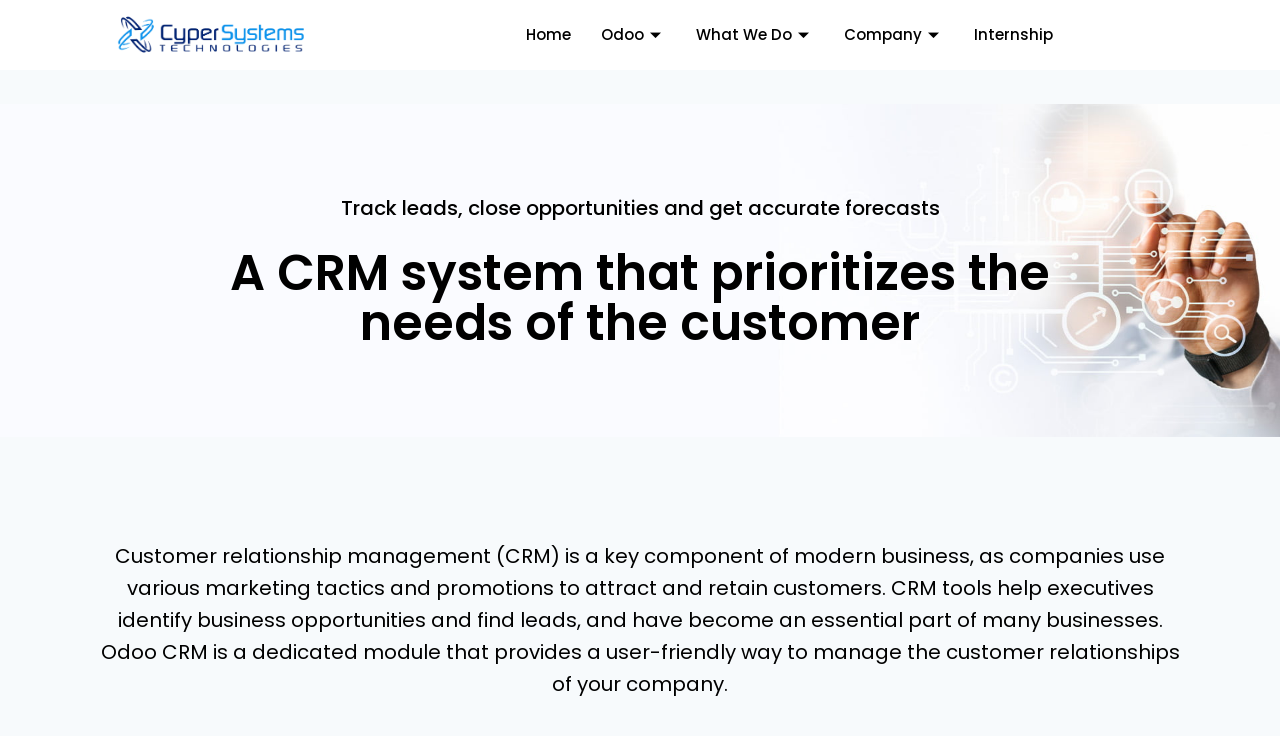

--- FILE ---
content_type: text/html; charset=UTF-8
request_url: https://cypersystems.com/customer-relationship/
body_size: 32706
content:
<!DOCTYPE html><html lang="en-US"><head><meta charset="UTF-8"><meta name="viewport" content="width=device-width, initial-scale=1.0"/><meta name='robots' content='index, follow, max-image-preview:large, max-snippet:-1, max-video-preview:-1' /><title>Odoo CRM - Cyper Systems Technologies - CRM - Kerala India</title><meta name="description" content="Customer relationship management (CRM) is a key component of modern business, as companies use various marketing tactics and promotions to ..." /><link rel="canonical" href="https://cypersystems.com/customer-relationship/" /><meta property="og:locale" content="en_US" /><meta property="og:type" content="article" /><meta property="og:title" content="Odoo CRM - Cyper Systems Technologies - CRM - Kerala India" /><meta property="og:description" content="Customer relationship management (CRM) is a key component of modern business, as companies use various marketing tactics and promotions to ..." /><meta property="og:url" content="https://cypersystems.com/customer-relationship/" /><meta property="og:site_name" content="Cyper Systems Technologies" /><meta property="article:publisher" content="https://www.facebook.com/cypersystems/" /><meta property="article:modified_time" content="2023-01-09T10:01:15+00:00" /><meta property="og:image" content="https://cypersystems.com/wp-content/uploads/2023/01/Odoo-ERP.png" /><meta name="twitter:card" content="summary_large_image" /><meta name="twitter:site" content="@cypersystems" /><meta name="twitter:label1" content="Est. reading time" /><meta name="twitter:data1" content="4 minutes" /> <script type="application/ld+json" class="yoast-schema-graph">{"@context":"https://schema.org","@graph":[{"@type":"WebPage","@id":"https://cypersystems.com/customer-relationship/","url":"https://cypersystems.com/customer-relationship/","name":"Odoo CRM - Cyper Systems Technologies - CRM - Kerala India","isPartOf":{"@id":"https://cypersystems.com/#website"},"primaryImageOfPage":{"@id":"https://cypersystems.com/customer-relationship/#primaryimage"},"image":{"@id":"https://cypersystems.com/customer-relationship/#primaryimage"},"thumbnailUrl":"https://cypersystems.com/wp-content/uploads/2023/01/Odoo-ERP.png","datePublished":"2022-12-27T06:34:39+00:00","dateModified":"2023-01-09T10:01:15+00:00","description":"Customer relationship management (CRM) is a key component of modern business, as companies use various marketing tactics and promotions to ...","breadcrumb":{"@id":"https://cypersystems.com/customer-relationship/#breadcrumb"},"inLanguage":"en-US","potentialAction":[{"@type":"ReadAction","target":["https://cypersystems.com/customer-relationship/"]}]},{"@type":"ImageObject","inLanguage":"en-US","@id":"https://cypersystems.com/customer-relationship/#primaryimage","url":"https://cypersystems.com/wp-content/uploads/2023/01/Odoo-ERP.png","contentUrl":"https://cypersystems.com/wp-content/uploads/2023/01/Odoo-ERP.png"},{"@type":"BreadcrumbList","@id":"https://cypersystems.com/customer-relationship/#breadcrumb","itemListElement":[{"@type":"ListItem","position":1,"name":"Home","item":"https://cypersystems.com/"},{"@type":"ListItem","position":2,"name":"Customer Relationship"}]},{"@type":"WebSite","@id":"https://cypersystems.com/#website","url":"https://cypersystems.com/","name":"Cyper Systems Technologies","description":"Odoo ERP system customization,  IOS/Android mobile application, website development, UI/UX prototype","publisher":{"@id":"https://cypersystems.com/#organization"},"alternateName":"Cyper Systems","potentialAction":[{"@type":"SearchAction","target":{"@type":"EntryPoint","urlTemplate":"https://cypersystems.com/?s={search_term_string}"},"query-input":"required name=search_term_string"}],"inLanguage":"en-US"},{"@type":"Organization","@id":"https://cypersystems.com/#organization","name":"Cyper Systems","alternateName":"Cyper Systems","url":"https://cypersystems.com/","logo":{"@type":"ImageObject","inLanguage":"en-US","@id":"https://cypersystems.com/#/schema/logo/image/","url":"https://cypersystems.com/wp-content/uploads/2022/12/Odoo-Customization.jpg","contentUrl":"https://cypersystems.com/wp-content/uploads/2022/12/Odoo-Customization.jpg","width":500,"height":500,"caption":"Cyper Systems"},"image":{"@id":"https://cypersystems.com/#/schema/logo/image/"},"sameAs":["https://www.facebook.com/cypersystems/","https://twitter.com/cypersystems","https://www.instagram.com/cypersystems/","https://www.linkedin.com/company/cyper-systems/"]}]}</script> <link rel="alternate" type="application/rss+xml" title="Cyper Systems Technologies &raquo; Feed" href="https://cypersystems.com/feed/" /><link rel="alternate" type="application/rss+xml" title="Cyper Systems Technologies &raquo; Comments Feed" href="https://cypersystems.com/comments/feed/" /><link data-optimized="2" rel="stylesheet" href="https://cypersystems.com/wp-content/litespeed/css/95c61dddf497fc422c7e30f1675abd96.css?ver=ad74a" /><style id='classic-theme-styles-inline-css'>/*! This file is auto-generated */
.wp-block-button__link{color:#fff;background-color:#32373c;border-radius:9999px;box-shadow:none;text-decoration:none;padding:calc(.667em + 2px) calc(1.333em + 2px);font-size:1.125em}.wp-block-file__button{background:#32373c;color:#fff;text-decoration:none}</style><style id='global-styles-inline-css'>body{--wp--preset--color--black: #000000;--wp--preset--color--cyan-bluish-gray: #abb8c3;--wp--preset--color--white: #ffffff;--wp--preset--color--pale-pink: #f78da7;--wp--preset--color--vivid-red: #cf2e2e;--wp--preset--color--luminous-vivid-orange: #ff6900;--wp--preset--color--luminous-vivid-amber: #fcb900;--wp--preset--color--light-green-cyan: #7bdcb5;--wp--preset--color--vivid-green-cyan: #00d084;--wp--preset--color--pale-cyan-blue: #8ed1fc;--wp--preset--color--vivid-cyan-blue: #0693e3;--wp--preset--color--vivid-purple: #9b51e0;--wp--preset--color--theme-palette-1: #2B6CB0;--wp--preset--color--theme-palette-2: #215387;--wp--preset--color--theme-palette-3: #000000;--wp--preset--color--theme-palette-4: #000000;--wp--preset--color--theme-palette-5: #000000;--wp--preset--color--theme-palette-6: #718096;--wp--preset--color--theme-palette-7: #EDF2F7;--wp--preset--color--theme-palette-8: #F7FAFC;--wp--preset--color--theme-palette-9: #ffffff;--wp--preset--gradient--vivid-cyan-blue-to-vivid-purple: linear-gradient(135deg,rgba(6,147,227,1) 0%,rgb(155,81,224) 100%);--wp--preset--gradient--light-green-cyan-to-vivid-green-cyan: linear-gradient(135deg,rgb(122,220,180) 0%,rgb(0,208,130) 100%);--wp--preset--gradient--luminous-vivid-amber-to-luminous-vivid-orange: linear-gradient(135deg,rgba(252,185,0,1) 0%,rgba(255,105,0,1) 100%);--wp--preset--gradient--luminous-vivid-orange-to-vivid-red: linear-gradient(135deg,rgba(255,105,0,1) 0%,rgb(207,46,46) 100%);--wp--preset--gradient--very-light-gray-to-cyan-bluish-gray: linear-gradient(135deg,rgb(238,238,238) 0%,rgb(169,184,195) 100%);--wp--preset--gradient--cool-to-warm-spectrum: linear-gradient(135deg,rgb(74,234,220) 0%,rgb(151,120,209) 20%,rgb(207,42,186) 40%,rgb(238,44,130) 60%,rgb(251,105,98) 80%,rgb(254,248,76) 100%);--wp--preset--gradient--blush-light-purple: linear-gradient(135deg,rgb(255,206,236) 0%,rgb(152,150,240) 100%);--wp--preset--gradient--blush-bordeaux: linear-gradient(135deg,rgb(254,205,165) 0%,rgb(254,45,45) 50%,rgb(107,0,62) 100%);--wp--preset--gradient--luminous-dusk: linear-gradient(135deg,rgb(255,203,112) 0%,rgb(199,81,192) 50%,rgb(65,88,208) 100%);--wp--preset--gradient--pale-ocean: linear-gradient(135deg,rgb(255,245,203) 0%,rgb(182,227,212) 50%,rgb(51,167,181) 100%);--wp--preset--gradient--electric-grass: linear-gradient(135deg,rgb(202,248,128) 0%,rgb(113,206,126) 100%);--wp--preset--gradient--midnight: linear-gradient(135deg,rgb(2,3,129) 0%,rgb(40,116,252) 100%);--wp--preset--font-size--small: 14px;--wp--preset--font-size--medium: 24px;--wp--preset--font-size--large: 32px;--wp--preset--font-size--x-large: 42px;--wp--preset--font-size--larger: 40px;--wp--preset--spacing--20: 0.44rem;--wp--preset--spacing--30: 0.67rem;--wp--preset--spacing--40: 1rem;--wp--preset--spacing--50: 1.5rem;--wp--preset--spacing--60: 2.25rem;--wp--preset--spacing--70: 3.38rem;--wp--preset--spacing--80: 5.06rem;--wp--preset--shadow--natural: 6px 6px 9px rgba(0, 0, 0, 0.2);--wp--preset--shadow--deep: 12px 12px 50px rgba(0, 0, 0, 0.4);--wp--preset--shadow--sharp: 6px 6px 0px rgba(0, 0, 0, 0.2);--wp--preset--shadow--outlined: 6px 6px 0px -3px rgba(255, 255, 255, 1), 6px 6px rgba(0, 0, 0, 1);--wp--preset--shadow--crisp: 6px 6px 0px rgba(0, 0, 0, 1);}:where(.is-layout-flex){gap: 0.5em;}:where(.is-layout-grid){gap: 0.5em;}body .is-layout-flow > .alignleft{float: left;margin-inline-start: 0;margin-inline-end: 2em;}body .is-layout-flow > .alignright{float: right;margin-inline-start: 2em;margin-inline-end: 0;}body .is-layout-flow > .aligncenter{margin-left: auto !important;margin-right: auto !important;}body .is-layout-constrained > .alignleft{float: left;margin-inline-start: 0;margin-inline-end: 2em;}body .is-layout-constrained > .alignright{float: right;margin-inline-start: 2em;margin-inline-end: 0;}body .is-layout-constrained > .aligncenter{margin-left: auto !important;margin-right: auto !important;}body .is-layout-constrained > :where(:not(.alignleft):not(.alignright):not(.alignfull)){max-width: var(--wp--style--global--content-size);margin-left: auto !important;margin-right: auto !important;}body .is-layout-constrained > .alignwide{max-width: var(--wp--style--global--wide-size);}body .is-layout-flex{display: flex;}body .is-layout-flex{flex-wrap: wrap;align-items: center;}body .is-layout-flex > *{margin: 0;}body .is-layout-grid{display: grid;}body .is-layout-grid > *{margin: 0;}:where(.wp-block-columns.is-layout-flex){gap: 2em;}:where(.wp-block-columns.is-layout-grid){gap: 2em;}:where(.wp-block-post-template.is-layout-flex){gap: 1.25em;}:where(.wp-block-post-template.is-layout-grid){gap: 1.25em;}.has-black-color{color: var(--wp--preset--color--black) !important;}.has-cyan-bluish-gray-color{color: var(--wp--preset--color--cyan-bluish-gray) !important;}.has-white-color{color: var(--wp--preset--color--white) !important;}.has-pale-pink-color{color: var(--wp--preset--color--pale-pink) !important;}.has-vivid-red-color{color: var(--wp--preset--color--vivid-red) !important;}.has-luminous-vivid-orange-color{color: var(--wp--preset--color--luminous-vivid-orange) !important;}.has-luminous-vivid-amber-color{color: var(--wp--preset--color--luminous-vivid-amber) !important;}.has-light-green-cyan-color{color: var(--wp--preset--color--light-green-cyan) !important;}.has-vivid-green-cyan-color{color: var(--wp--preset--color--vivid-green-cyan) !important;}.has-pale-cyan-blue-color{color: var(--wp--preset--color--pale-cyan-blue) !important;}.has-vivid-cyan-blue-color{color: var(--wp--preset--color--vivid-cyan-blue) !important;}.has-vivid-purple-color{color: var(--wp--preset--color--vivid-purple) !important;}.has-black-background-color{background-color: var(--wp--preset--color--black) !important;}.has-cyan-bluish-gray-background-color{background-color: var(--wp--preset--color--cyan-bluish-gray) !important;}.has-white-background-color{background-color: var(--wp--preset--color--white) !important;}.has-pale-pink-background-color{background-color: var(--wp--preset--color--pale-pink) !important;}.has-vivid-red-background-color{background-color: var(--wp--preset--color--vivid-red) !important;}.has-luminous-vivid-orange-background-color{background-color: var(--wp--preset--color--luminous-vivid-orange) !important;}.has-luminous-vivid-amber-background-color{background-color: var(--wp--preset--color--luminous-vivid-amber) !important;}.has-light-green-cyan-background-color{background-color: var(--wp--preset--color--light-green-cyan) !important;}.has-vivid-green-cyan-background-color{background-color: var(--wp--preset--color--vivid-green-cyan) !important;}.has-pale-cyan-blue-background-color{background-color: var(--wp--preset--color--pale-cyan-blue) !important;}.has-vivid-cyan-blue-background-color{background-color: var(--wp--preset--color--vivid-cyan-blue) !important;}.has-vivid-purple-background-color{background-color: var(--wp--preset--color--vivid-purple) !important;}.has-black-border-color{border-color: var(--wp--preset--color--black) !important;}.has-cyan-bluish-gray-border-color{border-color: var(--wp--preset--color--cyan-bluish-gray) !important;}.has-white-border-color{border-color: var(--wp--preset--color--white) !important;}.has-pale-pink-border-color{border-color: var(--wp--preset--color--pale-pink) !important;}.has-vivid-red-border-color{border-color: var(--wp--preset--color--vivid-red) !important;}.has-luminous-vivid-orange-border-color{border-color: var(--wp--preset--color--luminous-vivid-orange) !important;}.has-luminous-vivid-amber-border-color{border-color: var(--wp--preset--color--luminous-vivid-amber) !important;}.has-light-green-cyan-border-color{border-color: var(--wp--preset--color--light-green-cyan) !important;}.has-vivid-green-cyan-border-color{border-color: var(--wp--preset--color--vivid-green-cyan) !important;}.has-pale-cyan-blue-border-color{border-color: var(--wp--preset--color--pale-cyan-blue) !important;}.has-vivid-cyan-blue-border-color{border-color: var(--wp--preset--color--vivid-cyan-blue) !important;}.has-vivid-purple-border-color{border-color: var(--wp--preset--color--vivid-purple) !important;}.has-vivid-cyan-blue-to-vivid-purple-gradient-background{background: var(--wp--preset--gradient--vivid-cyan-blue-to-vivid-purple) !important;}.has-light-green-cyan-to-vivid-green-cyan-gradient-background{background: var(--wp--preset--gradient--light-green-cyan-to-vivid-green-cyan) !important;}.has-luminous-vivid-amber-to-luminous-vivid-orange-gradient-background{background: var(--wp--preset--gradient--luminous-vivid-amber-to-luminous-vivid-orange) !important;}.has-luminous-vivid-orange-to-vivid-red-gradient-background{background: var(--wp--preset--gradient--luminous-vivid-orange-to-vivid-red) !important;}.has-very-light-gray-to-cyan-bluish-gray-gradient-background{background: var(--wp--preset--gradient--very-light-gray-to-cyan-bluish-gray) !important;}.has-cool-to-warm-spectrum-gradient-background{background: var(--wp--preset--gradient--cool-to-warm-spectrum) !important;}.has-blush-light-purple-gradient-background{background: var(--wp--preset--gradient--blush-light-purple) !important;}.has-blush-bordeaux-gradient-background{background: var(--wp--preset--gradient--blush-bordeaux) !important;}.has-luminous-dusk-gradient-background{background: var(--wp--preset--gradient--luminous-dusk) !important;}.has-pale-ocean-gradient-background{background: var(--wp--preset--gradient--pale-ocean) !important;}.has-electric-grass-gradient-background{background: var(--wp--preset--gradient--electric-grass) !important;}.has-midnight-gradient-background{background: var(--wp--preset--gradient--midnight) !important;}.has-small-font-size{font-size: var(--wp--preset--font-size--small) !important;}.has-medium-font-size{font-size: var(--wp--preset--font-size--medium) !important;}.has-large-font-size{font-size: var(--wp--preset--font-size--large) !important;}.has-x-large-font-size{font-size: var(--wp--preset--font-size--x-large) !important;}
.wp-block-navigation a:where(:not(.wp-element-button)){color: inherit;}
:where(.wp-block-post-template.is-layout-flex){gap: 1.25em;}:where(.wp-block-post-template.is-layout-grid){gap: 1.25em;}
:where(.wp-block-columns.is-layout-flex){gap: 2em;}:where(.wp-block-columns.is-layout-grid){gap: 2em;}
.wp-block-pullquote{font-size: 1.5em;line-height: 1.6;}</style><style id='kadence-global-inline-css'>/* Kadence Base CSS */
:root{--global-palette1:#2B6CB0;--global-palette2:#215387;--global-palette3:#000000;--global-palette4:#000000;--global-palette5:#000000;--global-palette6:#718096;--global-palette7:#EDF2F7;--global-palette8:#F7FAFC;--global-palette9:#ffffff;--global-palette9rgb:255, 255, 255;--global-palette-highlight:#000000;--global-palette-highlight-alt:#000000;--global-palette-highlight-alt2:var(--global-palette9);--global-palette-btn-bg:var(--global-palette1);--global-palette-btn-bg-hover:var(--global-palette2);--global-palette-btn:var(--global-palette9);--global-palette-btn-hover:var(--global-palette9);--global-body-font-family:Poppins, sans-serif;--global-heading-font-family:inherit;--global-primary-nav-font-family:Poppins, sans-serif;--global-fallback-font:sans-serif;--global-display-fallback-font:sans-serif;--global-content-width:1290px;--global-content-narrow-width:842px;--global-content-edge-padding:1.5rem;--global-content-boxed-padding:2rem;--global-calc-content-width:calc(1290px - var(--global-content-edge-padding) - var(--global-content-edge-padding) );--wp--style--global--content-size:var(--global-calc-content-width);}.wp-site-blocks{--global-vw:calc( 100vw - ( 0.5 * var(--scrollbar-offset)));}:root body.kadence-elementor-colors{--e-global-color-kadence1:var(--global-palette1);--e-global-color-kadence2:var(--global-palette2);--e-global-color-kadence3:var(--global-palette3);--e-global-color-kadence4:var(--global-palette4);--e-global-color-kadence5:var(--global-palette5);--e-global-color-kadence6:var(--global-palette6);--e-global-color-kadence7:var(--global-palette7);--e-global-color-kadence8:var(--global-palette8);--e-global-color-kadence9:var(--global-palette9);}:root .has-theme-palette-1-background-color{background-color:var(--global-palette1);}:root .has-theme-palette-1-color{color:var(--global-palette1);}:root .has-theme-palette-2-background-color{background-color:var(--global-palette2);}:root .has-theme-palette-2-color{color:var(--global-palette2);}:root .has-theme-palette-3-background-color{background-color:var(--global-palette3);}:root .has-theme-palette-3-color{color:var(--global-palette3);}:root .has-theme-palette-4-background-color{background-color:var(--global-palette4);}:root .has-theme-palette-4-color{color:var(--global-palette4);}:root .has-theme-palette-5-background-color{background-color:var(--global-palette5);}:root .has-theme-palette-5-color{color:var(--global-palette5);}:root .has-theme-palette-6-background-color{background-color:var(--global-palette6);}:root .has-theme-palette-6-color{color:var(--global-palette6);}:root .has-theme-palette-7-background-color{background-color:var(--global-palette7);}:root .has-theme-palette-7-color{color:var(--global-palette7);}:root .has-theme-palette-8-background-color{background-color:var(--global-palette8);}:root .has-theme-palette-8-color{color:var(--global-palette8);}:root .has-theme-palette-9-background-color{background-color:var(--global-palette9);}:root .has-theme-palette-9-color{color:var(--global-palette9);}:root .has-theme-palette1-background-color{background-color:var(--global-palette1);}:root .has-theme-palette1-color{color:var(--global-palette1);}:root .has-theme-palette2-background-color{background-color:var(--global-palette2);}:root .has-theme-palette2-color{color:var(--global-palette2);}:root .has-theme-palette3-background-color{background-color:var(--global-palette3);}:root .has-theme-palette3-color{color:var(--global-palette3);}:root .has-theme-palette4-background-color{background-color:var(--global-palette4);}:root .has-theme-palette4-color{color:var(--global-palette4);}:root .has-theme-palette5-background-color{background-color:var(--global-palette5);}:root .has-theme-palette5-color{color:var(--global-palette5);}:root .has-theme-palette6-background-color{background-color:var(--global-palette6);}:root .has-theme-palette6-color{color:var(--global-palette6);}:root .has-theme-palette7-background-color{background-color:var(--global-palette7);}:root .has-theme-palette7-color{color:var(--global-palette7);}:root .has-theme-palette8-background-color{background-color:var(--global-palette8);}:root .has-theme-palette8-color{color:var(--global-palette8);}:root .has-theme-palette9-background-color{background-color:var(--global-palette9);}:root .has-theme-palette9-color{color:var(--global-palette9);}body{background:var(--global-palette8);}body, input, select, optgroup, textarea{font-style:normal;font-weight:normal;font-size:17px;line-height:1.6;font-family:var(--global-body-font-family);color:#000000;}.content-bg, body.content-style-unboxed .site{background:var(--global-palette9);}h1,h2,h3,h4,h5,h6{font-family:var(--global-heading-font-family);}h1{font-style:normal;font-weight:700;font-size:32px;line-height:1.5;color:#000000;}h2{font-style:normal;font-weight:700;font-size:28px;line-height:1.5;color:#000000;}h3{font-style:normal;font-weight:700;font-size:24px;line-height:1.5;color:#000000;}h4{font-style:normal;font-weight:700;font-size:22px;line-height:1.5;color:#000000;}h5{font-style:normal;font-weight:700;font-size:20px;line-height:1.5;color:#000000;}h6{font-style:normal;font-weight:700;font-size:18px;line-height:1.5;color:#000000;}.entry-hero h1{font-style:normal;color:#000000;}.entry-hero .kadence-breadcrumbs, .entry-hero .search-form{font-style:normal;color:#000000;}.entry-hero .kadence-breadcrumbs{max-width:1290px;}.site-container, .site-header-row-layout-contained, .site-footer-row-layout-contained, .entry-hero-layout-contained, .comments-area, .alignfull > .wp-block-cover__inner-container, .alignwide > .wp-block-cover__inner-container{max-width:var(--global-content-width);}.content-width-narrow .content-container.site-container, .content-width-narrow .hero-container.site-container{max-width:var(--global-content-narrow-width);}@media all and (min-width: 1520px){.wp-site-blocks .content-container  .alignwide{margin-left:-115px;margin-right:-115px;width:unset;max-width:unset;}}@media all and (min-width: 1102px){.content-width-narrow .wp-site-blocks .content-container .alignwide{margin-left:-130px;margin-right:-130px;width:unset;max-width:unset;}}.content-style-boxed .wp-site-blocks .entry-content .alignwide{margin-left:calc( -1 * var( --global-content-boxed-padding ) );margin-right:calc( -1 * var( --global-content-boxed-padding ) );}.content-area{margin-top:5rem;margin-bottom:5rem;}@media all and (max-width: 1024px){.content-area{margin-top:3rem;margin-bottom:3rem;}}@media all and (max-width: 767px){.content-area{margin-top:2rem;margin-bottom:2rem;}}@media all and (max-width: 1024px){:root{--global-content-boxed-padding:2rem;}}@media all and (max-width: 767px){:root{--global-content-boxed-padding:1.5rem;}}.entry-content-wrap{padding:2rem;}@media all and (max-width: 1024px){.entry-content-wrap{padding:2rem;}}@media all and (max-width: 767px){.entry-content-wrap{padding:1.5rem;}}.entry.single-entry{box-shadow:0px 15px 15px -10px rgba(0,0,0,0.05);}.entry.loop-entry{box-shadow:0px 15px 15px -10px rgba(0,0,0,0.05);}.loop-entry .entry-content-wrap{padding:2rem;}@media all and (max-width: 1024px){.loop-entry .entry-content-wrap{padding:2rem;}}@media all and (max-width: 767px){.loop-entry .entry-content-wrap{padding:1.5rem;}}.primary-sidebar.widget-area .widget{margin-bottom:1.5em;color:var(--global-palette4);}.primary-sidebar.widget-area .widget-title{font-weight:700;font-size:20px;line-height:1.5;color:var(--global-palette3);}button, .button, .wp-block-button__link, input[type="button"], input[type="reset"], input[type="submit"], .fl-button, .elementor-button-wrapper .elementor-button{box-shadow:0px 0px 0px -7px rgba(0,0,0,0);}button:hover, button:focus, button:active, .button:hover, .button:focus, .button:active, .wp-block-button__link:hover, .wp-block-button__link:focus, .wp-block-button__link:active, input[type="button"]:hover, input[type="button"]:focus, input[type="button"]:active, input[type="reset"]:hover, input[type="reset"]:focus, input[type="reset"]:active, input[type="submit"]:hover, input[type="submit"]:focus, input[type="submit"]:active, .elementor-button-wrapper .elementor-button:hover, .elementor-button-wrapper .elementor-button:focus, .elementor-button-wrapper .elementor-button:active{box-shadow:0px 15px 25px -7px rgba(0,0,0,0.1);}@media all and (min-width: 1025px){.transparent-header .entry-hero .entry-hero-container-inner{padding-top:90px;}}@media all and (max-width: 1024px){.mobile-transparent-header .entry-hero .entry-hero-container-inner{padding-top:90px;}}@media all and (max-width: 767px){.mobile-transparent-header .entry-hero .entry-hero-container-inner{padding-top:90px;}}.site-middle-footer-inner-wrap{padding-top:30px;padding-bottom:30px;grid-column-gap:30px;grid-row-gap:30px;}.site-middle-footer-inner-wrap .widget{margin-bottom:30px;}.site-middle-footer-inner-wrap .site-footer-section:not(:last-child):after{right:calc(-30px / 2);}.site-top-footer-inner-wrap{padding-top:30px;padding-bottom:30px;grid-column-gap:30px;grid-row-gap:30px;}.site-top-footer-inner-wrap .widget{margin-bottom:30px;}.site-top-footer-inner-wrap .site-footer-section:not(:last-child):after{right:calc(-30px / 2);}.site-bottom-footer-inner-wrap{padding-top:30px;padding-bottom:30px;grid-column-gap:30px;}.site-bottom-footer-inner-wrap .widget{margin-bottom:30px;}.site-bottom-footer-inner-wrap .site-footer-section:not(:last-child):after{right:calc(-30px / 2);}.footer-social-wrap .footer-social-inner-wrap{font-size:1em;gap:0.3em;}.site-footer .site-footer-wrap .site-footer-section .footer-social-wrap .footer-social-inner-wrap .social-button{border:2px none transparent;border-radius:3px;}#colophon .footer-html{font-style:normal;color:#000000;}#colophon .footer-navigation .footer-menu-container > ul > li > a{padding-left:calc(1.2em / 2);padding-right:calc(1.2em / 2);padding-top:calc(0.6em / 2);padding-bottom:calc(0.6em / 2);color:var(--global-palette5);}#colophon .footer-navigation .footer-menu-container > ul li a:hover{color:var(--global-palette-highlight);}#colophon .footer-navigation .footer-menu-container > ul li.current-menu-item > a{color:var(--global-palette3);}.entry-hero.page-hero-section .entry-header{min-height:200px;}
/* Kadence Header CSS */
@media all and (max-width: 1024px){.mobile-transparent-header #masthead{position:absolute;left:0px;right:0px;z-index:100;}.kadence-scrollbar-fixer.mobile-transparent-header #masthead{right:var(--scrollbar-offset,0);}.mobile-transparent-header #masthead, .mobile-transparent-header .site-top-header-wrap .site-header-row-container-inner, .mobile-transparent-header .site-main-header-wrap .site-header-row-container-inner, .mobile-transparent-header .site-bottom-header-wrap .site-header-row-container-inner{background:transparent;}.site-header-row-tablet-layout-fullwidth, .site-header-row-tablet-layout-standard{padding:0px;}}@media all and (min-width: 1025px){.transparent-header #masthead{position:absolute;left:0px;right:0px;z-index:100;}.transparent-header.kadence-scrollbar-fixer #masthead{right:var(--scrollbar-offset,0);}.transparent-header #masthead, .transparent-header .site-top-header-wrap .site-header-row-container-inner, .transparent-header .site-main-header-wrap .site-header-row-container-inner, .transparent-header .site-bottom-header-wrap .site-header-row-container-inner{background:transparent;}}.site-branding a.brand img{max-width:200px;}.site-branding a.brand img.svg-logo-image{width:200px;}.site-branding{padding:0px 0px 0px 0px;}#masthead, #masthead .kadence-sticky-header.item-is-fixed:not(.item-at-start):not(.site-header-row-container):not(.site-main-header-wrap), #masthead .kadence-sticky-header.item-is-fixed:not(.item-at-start) > .site-header-row-container-inner{background:#ffffff;}.site-main-header-inner-wrap{min-height:90px;}.site-top-header-inner-wrap{min-height:0px;}.site-bottom-header-inner-wrap{min-height:0px;}.header-navigation[class*="header-navigation-style-underline"] .header-menu-container.primary-menu-container>ul>li>a:after{width:calc( 100% - 1.5em);}.main-navigation .primary-menu-container > ul > li.menu-item > a{padding-left:calc(1.5em / 2);padding-right:calc(1.5em / 2);padding-top:0.7em;padding-bottom:0.7em;color:#215387;}.main-navigation .primary-menu-container > ul > li.menu-item .dropdown-nav-special-toggle{right:calc(1.5em / 2);}.main-navigation .primary-menu-container > ul li.menu-item > a{font-style:normal;font-weight:normal;font-size:18px;font-family:var(--global-primary-nav-font-family);}.main-navigation .primary-menu-container > ul > li.menu-item > a:hover{color:#1194e2;}.header-navigation[class*="header-navigation-style-underline"] .header-menu-container.primary-menu-container>ul>li.current-menu-ancestor>a:after{transform:scale(1, 1) translate(50%, 0);}.main-navigation .primary-menu-container > ul > li.menu-item.current-menu-item > a, .main-navigation .primary-menu-container > ul > li.menu-item.current-menu-ancestor > a{color:var(--global-palette1);}.header-navigation[class*="header-navigation-style-underline"] .header-menu-container.secondary-menu-container>ul>li>a:after{width:calc( 100% - 1.2em);}.secondary-navigation .secondary-menu-container > ul > li.menu-item > a{padding-left:calc(1.2em / 2);padding-right:calc(1.2em / 2);padding-top:0.6em;padding-bottom:0.6em;color:var(--global-palette5);}.secondary-navigation .primary-menu-container > ul > li.menu-item .dropdown-nav-special-toggle{right:calc(1.2em / 2);}.secondary-navigation .secondary-menu-container > ul > li.menu-item > a:hover{color:var(--global-palette-highlight);}.secondary-navigation .secondary-menu-container > ul > li.menu-item.current-menu-item > a{color:var(--global-palette3);}.header-navigation .header-menu-container ul ul.sub-menu, .header-navigation .header-menu-container ul ul.submenu{background:#ffffff;box-shadow:0px 2px 13px 0px rgba(0,0,0,0.1);}.header-navigation .header-menu-container ul ul li.menu-item, .header-menu-container ul.menu > li.kadence-menu-mega-enabled > ul > li.menu-item > a{border-bottom:0px double rgba(255,255,255,0.1);}.header-navigation .header-menu-container ul ul li.menu-item > a{width:200px;padding-top:1em;padding-bottom:1em;color:var(--global-palette2);font-style:normal;font-weight:500;font-size:12px;font-family:Poppins, sans-serif;}.header-navigation .header-menu-container ul ul li.menu-item > a:hover{color:#1194e2;background:var(--global-palette9);}.header-navigation .header-menu-container ul ul li.menu-item.current-menu-item > a{color:#2b6cb0;background:var(--global-palette9);}.mobile-toggle-open-container .menu-toggle-open{color:#ffffff;padding:0.4em 0.6em 0.4em 0.6em;font-size:14px;}.mobile-toggle-open-container .menu-toggle-open.menu-toggle-style-bordered{border:1px solid currentColor;}.mobile-toggle-open-container .menu-toggle-open .menu-toggle-icon{font-size:20px;}.mobile-toggle-open-container .menu-toggle-open:hover, .mobile-toggle-open-container .menu-toggle-open:focus{color:#ffffff;}.mobile-navigation ul li{font-style:normal;font-weight:500;font-size:14px;font-family:Poppins, sans-serif;}.mobile-navigation ul li a{padding-top:1em;padding-bottom:1em;}.mobile-navigation ul li > a, .mobile-navigation ul li.menu-item-has-children > .drawer-nav-drop-wrap{background:#ffffff;color:var(--global-palette2);}.mobile-navigation ul li > a:hover, .mobile-navigation ul li.menu-item-has-children > .drawer-nav-drop-wrap:hover{background:#ffffff;color:var(--global-palette1);}.mobile-navigation ul li.current-menu-item > a, .mobile-navigation ul li.current-menu-item.menu-item-has-children > .drawer-nav-drop-wrap{background:#ffffff;color:#0687ee;}.mobile-navigation ul li.menu-item-has-children .drawer-nav-drop-wrap, .mobile-navigation ul li:not(.menu-item-has-children) a{border-bottom:1px solid rgba(255,255,255,0.1);}.mobile-navigation:not(.drawer-navigation-parent-toggle-true) ul li.menu-item-has-children .drawer-nav-drop-wrap button{border-left:1px solid rgba(255,255,255,0.1);}#mobile-drawer .drawer-inner, #mobile-drawer.popup-drawer-layout-fullwidth.popup-drawer-animation-slice .pop-portion-bg, #mobile-drawer.popup-drawer-layout-fullwidth.popup-drawer-animation-slice.pop-animated.show-drawer .drawer-inner{background:var(--global-palette3);}@media all and (max-width: 767px){#mobile-drawer .drawer-inner, #mobile-drawer.popup-drawer-layout-fullwidth.popup-drawer-animation-slice .pop-portion-bg, #mobile-drawer.popup-drawer-layout-fullwidth.popup-drawer-animation-slice.show-drawer.pop-animated .drawer-inner{background:#ffffff;}}#mobile-drawer .drawer-header .drawer-toggle{padding:0.6em 0.15em 0.6em 0.15em;font-size:26px;}#mobile-drawer .drawer-header .drawer-toggle, #mobile-drawer .drawer-header .drawer-toggle:focus{color:#000000;background:#ffffff;}#mobile-drawer .drawer-header .drawer-toggle:hover, #mobile-drawer .drawer-header .drawer-toggle:focus:hover{color:#000000;background:#ffffff;}#main-header .header-button{border:2px none transparent;box-shadow:0px 0px 0px -7px rgba(0,0,0,0);}#main-header .header-button:hover{box-shadow:0px 15px 25px -7px rgba(0,0,0,0.1);}.header-html{font-style:normal;font-weight:normal;font-family:Poppins, sans-serif;color:var(--global-palette2);}.header-social-wrap .header-social-inner-wrap{font-size:1em;gap:0.3em;}.header-social-wrap .header-social-inner-wrap .social-button{border:2px none transparent;border-radius:3px;}.header-mobile-social-wrap .header-mobile-social-inner-wrap{font-size:1em;gap:0.3em;}.header-mobile-social-wrap .header-mobile-social-inner-wrap .social-button{border:2px none transparent;border-radius:3px;}.search-toggle-open-container .search-toggle-open{color:var(--global-palette5);}.search-toggle-open-container .search-toggle-open.search-toggle-style-bordered{border:1px solid currentColor;}.search-toggle-open-container .search-toggle-open .search-toggle-icon{font-size:1em;}.search-toggle-open-container .search-toggle-open:hover, .search-toggle-open-container .search-toggle-open:focus{color:var(--global-palette-highlight);}#search-drawer .drawer-inner{background:rgba(9, 12, 16, 0.97);}.mobile-header-button-wrap .mobile-header-button-inner-wrap .mobile-header-button{border:2px none transparent;box-shadow:0px 0px 0px -7px rgba(0,0,0,0);}.mobile-header-button-wrap .mobile-header-button-inner-wrap .mobile-header-button:hover{box-shadow:0px 15px 25px -7px rgba(0,0,0,0.1);}.mobile-html{font-style:normal;font-weight:normal;font-size:15px;line-height:0.6;font-family:Poppins, sans-serif;color:#000000;}</style><link rel='stylesheet' id='google-fonts-1-css' href='https://fonts.googleapis.com/css?family=Poppins%3A100%2C100italic%2C200%2C200italic%2C300%2C300italic%2C400%2C400italic%2C500%2C500italic%2C600%2C600italic%2C700%2C700italic%2C800%2C800italic%2C900%2C900italic&#038;display=swap&#038;ver=6.4.1' media='all' /><link rel="preconnect" href="https://fonts.gstatic.com/" crossorigin><script data-cfasync="false" src="https://cypersystems.com/wp-includes/js/jquery/jquery.min.js" id="jquery-core-js"></script> <script data-cfasync="false" src="https://cypersystems.com/wp-includes/js/jquery/jquery-migrate.min.js" id="jquery-migrate-js"></script> <link rel="https://api.w.org/" href="https://cypersystems.com/wp-json/" /><link rel="alternate" type="application/json" href="https://cypersystems.com/wp-json/wp/v2/pages/2035" /><link rel="EditURI" type="application/rsd+xml" title="RSD" href="https://cypersystems.com/xmlrpc.php?rsd" /><meta name="generator" content="WordPress 6.4.1" /><link rel='shortlink' href='https://cypersystems.com/?p=2035' /><link rel="alternate" type="application/json+oembed" href="https://cypersystems.com/wp-json/oembed/1.0/embed?url=https%3A%2F%2Fcypersystems.com%2Fcustomer-relationship%2F" /><link rel="alternate" type="text/xml+oembed" href="https://cypersystems.com/wp-json/oembed/1.0/embed?url=https%3A%2F%2Fcypersystems.com%2Fcustomer-relationship%2F&#038;format=xml" /><meta name="google-site-verification" content="1DgOuZZ5mt81--XXXRU2r9J89pd3GhPGhhS4JWlICWY" /><meta name="description" content="At Cyper Systems | Whether you need an IOS/Android mobile application, website, or Odoo ERP system customization, We can deliver tailored solutions for you" /><meta name="generator" content="Elementor 3.17.3; features: e_dom_optimization, e_optimized_assets_loading, e_optimized_css_loading, additional_custom_breakpoints; settings: css_print_method-external, google_font-enabled, font_display-swap"><link rel='stylesheet' id='kadence-fonts-css' href='https://fonts.googleapis.com/css?family=Poppins:regular,700,500&#038;display=swap' media='all' /><link rel="icon" href="https://cypersystems.com/wp-content/uploads/2022/11/cropped-Cyper-Systems-32x32.png" sizes="32x32" /><link rel="icon" href="https://cypersystems.com/wp-content/uploads/2022/11/cropped-Cyper-Systems-192x192.png" sizes="192x192" /><link rel="apple-touch-icon" href="https://cypersystems.com/wp-content/uploads/2022/11/cropped-Cyper-Systems-180x180.png" /><meta name="msapplication-TileImage" content="https://cypersystems.com/wp-content/uploads/2022/11/cropped-Cyper-Systems-270x270.png" /><style id="wpr_lightbox_styles">.lg-backdrop {
					background-color: rgba(0,0,0,0.6) !important;
				}
				.lg-toolbar,
				.lg-dropdown {
					background-color: rgba(0,0,0,0.8) !important;
				}
				.lg-dropdown:after {
					border-bottom-color: rgba(0,0,0,0.8) !important;
				}
				.lg-sub-html {
					background-color: rgba(0,0,0,0.8) !important;
				}
				.lg-thumb-outer,
				.lg-progress-bar {
					background-color: #444444 !important;
				}
				.lg-progress {
					background-color: #a90707 !important;
				}
				.lg-icon {
					color: #efefef !important;
					font-size: 20px !important;
				}
				.lg-icon.lg-toogle-thumb {
					font-size: 24px !important;
				}
				.lg-icon:hover,
				.lg-dropdown-text:hover {
					color: #ffffff !important;
				}
				.lg-sub-html,
				.lg-dropdown-text {
					color: #efefef !important;
					font-size: 14px !important;
				}
				#lg-counter {
					color: #efefef !important;
					font-size: 14px !important;
				}
				.lg-prev,
				.lg-next {
					font-size: 35px !important;
				}

				/* Defaults */
				.lg-icon {
				background-color: transparent !important;
				}

				#lg-counter {
				opacity: 0.9;
				}

				.lg-thumb-outer {
				padding: 0 10px;
				}

				.lg-thumb-item {
				border-radius: 0 !important;
				border: none !important;
				opacity: 0.5;
				}

				.lg-thumb-item.active {
					opacity: 1;
				}</style></head><body class="page-template-default page page-id-2035 wp-custom-logo wp-embed-responsive footer-on-bottom animate-body-popup hide-focus-outline link-style-standard content-title-style-hide content-width-fullwidth content-style-unboxed content-vertical-padding-hide non-transparent-header mobile-non-transparent-header kadence-elementor-colors elementor-default elementor-kit-79 elementor-page elementor-page-2035"><div class="ekit-template-content-markup ekit-template-content-header ekit-template-content-theme-support"><div data-elementor-type="wp-post" data-elementor-id="1220" class="elementor elementor-1220"><section data-marvy_enable_drop_animation="false" data-marvy_enable_fancy_rotate="false" data-marvy_enable_flying_object="false" data-marvy_enable_ripples_animation="false" data-marvy_enable_waves_animation="false" data-marvy_enable_rings_animation="false" data-marvy_enable_topology_animation="false" data-marvy_enable_gradient_animation="false" data-marvy_enable_snow_animation="false" data-marvy_enable_firework_animation="false" data-marvy_enable_cloud_animation="false" data-wpr-sticky-section="yes" data-wpr-position-type="fixed" data-wpr-position-offset="0" data-wpr-position-location="top" data-wpr-sticky-devices="mobile_sticky tablet_sticky desktop_sticky" data-wpr-custom-breakpoints="" data-wpr-active-breakpoints="mobile_sticky tablet_sticky desktop_sticky" data-wpr-z-index="15" data-wpr-sticky-hide="" data-wpr-replace-header="" data-wpr-animation-duration="" data-wpr-sticky-type="" class="elementor-section elementor-top-section elementor-element elementor-element-58cfe3b8 elementor-section-full_width wpr-sticky-section-yes animated-slow elementor-section-height-default elementor-section-height-default wpr-particle-no wpr-jarallax-no wpr-parallax-no" data-id="58cfe3b8" data-element_type="section" data-settings="{&quot;background_background&quot;:&quot;classic&quot;,&quot;animation&quot;:&quot;none&quot;,&quot;position_offset&quot;:0,&quot;position_offset_tablet&quot;:0,&quot;position_offset_mobile&quot;:0}"><div class="elementor-container elementor-column-gap-no"><div class="elementor-column elementor-col-100 elementor-top-column elementor-element elementor-element-1e0c6123" data-id="1e0c6123" data-element_type="column"><div class="elementor-widget-wrap elementor-element-populated"><section data-marvy_enable_drop_animation="false" data-marvy_enable_fancy_rotate="false" data-marvy_enable_flying_object="false" data-marvy_enable_ripples_animation="false" data-marvy_enable_waves_animation="false" data-marvy_enable_rings_animation="false" data-marvy_enable_topology_animation="false" data-marvy_enable_gradient_animation="false" data-marvy_enable_snow_animation="false" data-marvy_enable_firework_animation="false" data-marvy_enable_cloud_animation="false" class="elementor-section elementor-inner-section elementor-element elementor-element-4b3f35fc elementor-section-content-middle elementor-section-full_width elementor-section-height-default elementor-section-height-default wpr-particle-no wpr-jarallax-no wpr-parallax-no wpr-sticky-section-no" data-id="4b3f35fc" data-element_type="section"><div class="elementor-container elementor-column-gap-default"><div class="elementor-column elementor-col-50 elementor-inner-column elementor-element elementor-element-41b540c3" data-id="41b540c3" data-element_type="column"><div class="elementor-widget-wrap elementor-element-populated"><div class="elementor-element elementor-element-1d49184b elementor-widget__width-auto elementor-widget-mobile__width-inherit e-transform elementor-widget elementor-widget-image" data-id="1d49184b" data-element_type="widget" data-settings="{&quot;_transform_translateX_effect&quot;:{&quot;unit&quot;:&quot;px&quot;,&quot;size&quot;:50,&quot;sizes&quot;:[]},&quot;_transform_translateX_effect_tablet&quot;:{&quot;unit&quot;:&quot;px&quot;,&quot;size&quot;:&quot;&quot;,&quot;sizes&quot;:[]},&quot;_transform_translateX_effect_mobile&quot;:{&quot;unit&quot;:&quot;px&quot;,&quot;size&quot;:&quot;&quot;,&quot;sizes&quot;:[]},&quot;_transform_translateY_effect&quot;:{&quot;unit&quot;:&quot;px&quot;,&quot;size&quot;:&quot;&quot;,&quot;sizes&quot;:[]},&quot;_transform_translateY_effect_tablet&quot;:{&quot;unit&quot;:&quot;px&quot;,&quot;size&quot;:&quot;&quot;,&quot;sizes&quot;:[]},&quot;_transform_translateY_effect_mobile&quot;:{&quot;unit&quot;:&quot;px&quot;,&quot;size&quot;:&quot;&quot;,&quot;sizes&quot;:[]}}" data-widget_type="image.default"><div class="elementor-widget-container"><style>/*! elementor - v3.17.0 - 08-11-2023 */
.elementor-widget-image{text-align:center}.elementor-widget-image a{display:inline-block}.elementor-widget-image a img[src$=".svg"]{width:48px}.elementor-widget-image img{vertical-align:middle;display:inline-block}</style><a href="https://cypersystems.com/">
<img width="915" height="214" src="https://cypersystems.com/wp-content/uploads/2022/11/Cyper-Systems-Technologies.png" class="attachment-large size-large wp-image-56" alt="Cyper Systems Technologies" srcset="https://cypersystems.com/wp-content/uploads/2022/11/Cyper-Systems-Technologies.png 915w, https://cypersystems.com/wp-content/uploads/2022/11/Cyper-Systems-Technologies-300x70.png 300w, https://cypersystems.com/wp-content/uploads/2022/11/Cyper-Systems-Technologies-768x180.png 768w" sizes="(max-width: 915px) 100vw, 915px" />								</a></div></div></div></div><div class="elementor-column elementor-col-50 elementor-inner-column elementor-element elementor-element-21d00183" data-id="21d00183" data-element_type="column" data-settings="{&quot;animation_mobile&quot;:&quot;none&quot;}"><div class="elementor-widget-wrap elementor-element-populated"><div class="elementor-element elementor-element-676f07a5 elementor-widget__width-auto elementor-widget elementor-widget-ekit-nav-menu" data-id="676f07a5" data-element_type="widget" data-settings="{&quot;_animation_mobile&quot;:&quot;none&quot;}" data-widget_type="ekit-nav-menu.default"><div class="elementor-widget-container"><div class="ekit-wid-con ekit_menu_responsive_tablet" data-hamburger-icon="icon icon-burger-menu" data-hamburger-icon-type="icon" data-responsive-breakpoint="1024">            <button class="elementskit-menu-hamburger elementskit-menu-toggler"  type="button" aria-label="hamburger-icon">
<i aria-hidden="true" class="ekit-menu-icon icon icon-burger-menu"></i>            </button><div id="ekit-megamenu-primary-menu" class="elementskit-menu-container elementskit-menu-offcanvas-elements elementskit-navbar-nav-default ekit-nav-menu-one-page- ekit-nav-dropdown-click"><ul id="menu-primary-menu" class="elementskit-navbar-nav elementskit-menu-po-center submenu-click-on-"><li id="menu-item-23" class="menu-item menu-item-type-custom menu-item-object-custom menu-item-home menu-item-23 nav-item elementskit-mobile-builder-content" data-vertical-menu=750px><a href="https://cypersystems.com/" class="ekit-menu-nav-link">Home</a></li><li id="menu-item-32" class="menu-item menu-item-type-post_type menu-item-object-page menu-item-32 nav-item elementskit-dropdown-has top_position elementskit-dropdown-menu-full_width elementskit-megamenu-has elementskit-mobile-builder-content" data-vertical-menu=""><a href="https://cypersystems.com/odoo/" class="ekit-menu-nav-link">Odoo<i aria-hidden="true" class="icon icon-arrow-point-to-down elementskit-submenu-indicator"></i></a><div class="elementskit-megamenu-panel"><div data-elementor-type="wp-post" data-elementor-id="813" class="elementor elementor-813"><section data-marvy_enable_drop_animation="false" data-marvy_enable_fancy_rotate="false" data-marvy_enable_flying_object="false" data-marvy_enable_ripples_animation="false" data-marvy_enable_waves_animation="false" data-marvy_enable_rings_animation="false" data-marvy_enable_topology_animation="false" data-marvy_enable_gradient_animation="false" data-marvy_enable_snow_animation="false" data-marvy_enable_firework_animation="false" data-marvy_enable_cloud_animation="false" class="elementor-section elementor-top-section elementor-element elementor-element-25da366a elementor-section-full_width elementor-section-height-default elementor-section-height-default wpr-particle-no wpr-jarallax-no wpr-parallax-no wpr-sticky-section-no" data-id="25da366a" data-element_type="section" data-settings="{&quot;background_background&quot;:&quot;classic&quot;}"><div class="elementor-container elementor-column-gap-no"><div class="elementor-column elementor-col-100 elementor-top-column elementor-element elementor-element-7b6b201f" data-id="7b6b201f" data-element_type="column"><div class="elementor-widget-wrap elementor-element-populated"><section data-marvy_enable_drop_animation="false" data-marvy_enable_fancy_rotate="false" data-marvy_enable_flying_object="false" data-marvy_enable_ripples_animation="false" data-marvy_enable_waves_animation="false" data-marvy_enable_rings_animation="false" data-marvy_enable_topology_animation="false" data-marvy_enable_gradient_animation="false" data-marvy_enable_snow_animation="false" data-marvy_enable_firework_animation="false" data-marvy_enable_cloud_animation="false" class="elementor-section elementor-inner-section elementor-element elementor-element-2e806f05 elementor-section-boxed elementor-section-height-default elementor-section-height-default wpr-particle-no wpr-jarallax-no wpr-parallax-no wpr-sticky-section-no" data-id="2e806f05" data-element_type="section"><div class="elementor-container elementor-column-gap-default"><div class="elementor-column elementor-col-25 elementor-inner-column elementor-element elementor-element-2eecbbfe" data-id="2eecbbfe" data-element_type="column"><div class="elementor-widget-wrap elementor-element-populated"><div class="elementor-element elementor-element-62bb082a elementor-widget elementor-widget-elementskit-heading" data-id="62bb082a" data-element_type="widget" data-widget_type="elementskit-heading.default"><div class="elementor-widget-container"><div class="ekit-wid-con" ><div class="ekit-heading elementskit-section-title-wraper text_left   ekit_heading_tablet-   ekit_heading_mobile-"><h2 class="ekit-heading--subtitle elementskit-section-subtitle  ">
Odoo</h2><div class="ekit_heading_separetor_wraper ekit_heading_elementskit-border-divider elementskit-style-long"><div class="elementskit-border-divider elementskit-style-long"></div></div></div></div></div></div><div class="elementor-element elementor-element-4af91ca1 elementor-widget elementor-widget-elementskit-page-list" data-id="4af91ca1" data-element_type="widget" data-widget_type="elementskit-page-list.default"><div class="elementor-widget-container"><div class="ekit-wid-con" ><div class="elementor-icon-list-items "><div class="elementor-icon-list-item   ">
<a class="elementor-repeater-item-18cb473 ekit_badge_left" href="https://cypersystems.com/odoo/" rel="nofollow"><div class="ekit_page_list_content">
<span class="elementor-icon-list-text">
<span class="ekit_page_list_title_title">Odoo</span>
</span></div>
</a></div><div class="elementor-icon-list-item   ">
<a class="elementor-repeater-item-3b0de6f ekit_badge_left" href="https://cypersystems.com/odoo-customization/" rel="nofollow"><div class="ekit_page_list_content">
<span class="elementor-icon-list-text">
<span class="ekit_page_list_title_title">Odoo Customization</span>
</span></div>
</a></div><div class="elementor-icon-list-item   ">
<a class="elementor-repeater-item-2517b40 ekit_badge_left" href="https://cypersystems.com/odoo-implementation/" rel="nofollow"><div class="ekit_page_list_content">
<span class="elementor-icon-list-text">
<span class="ekit_page_list_title_title">Odoo Implementation</span>
</span></div>
</a></div><div class="elementor-icon-list-item   ">
<a class="elementor-repeater-item-3a5c3ba ekit_badge_left" href="https://cypersystems.com/odoo-integration/"><div class="ekit_page_list_content">
<span class="elementor-icon-list-text">
<span class="ekit_page_list_title_title">Odoo Integration</span>
</span></div>
</a></div><div class="elementor-icon-list-item   ">
<a class="elementor-repeater-item-1bd5885 ekit_badge_left" href="https://cypersystems.com/odoo-migration/" rel="nofollow"><div class="ekit_page_list_content">
<span class="elementor-icon-list-text">
<span class="ekit_page_list_title_title">Odoo Migration</span>
</span></div>
</a></div><div class="elementor-icon-list-item   ">
<a class="elementor-repeater-item-4219109 ekit_badge_left" href="https://cypersystems.com/odoo-consultancy/" rel="nofollow"><div class="ekit_page_list_content">
<span class="elementor-icon-list-text">
<span class="ekit_page_list_title_title">Odoo Consultancy</span>
</span></div>
</a></div></div></div></div></div></div></div><div class="elementor-column elementor-col-25 elementor-inner-column elementor-element elementor-element-36be1b2" data-id="36be1b2" data-element_type="column"><div class="elementor-widget-wrap elementor-element-populated"><div class="elementor-element elementor-element-aace85e elementor-widget elementor-widget-elementskit-heading" data-id="aace85e" data-element_type="widget" data-widget_type="elementskit-heading.default"><div class="elementor-widget-container"><div class="ekit-wid-con" ><div class="ekit-heading elementskit-section-title-wraper text_left   ekit_heading_tablet-   ekit_heading_mobile-"><h2 class="ekit-heading--subtitle elementskit-section-subtitle  ">
Field of Expertise</h2><div class="ekit_heading_separetor_wraper ekit_heading_elementskit-border-divider elementskit-style-long"><div class="elementskit-border-divider elementskit-style-long"></div></div></div></div></div></div><div class="elementor-element elementor-element-7750a5d elementor-widget elementor-widget-elementskit-page-list" data-id="7750a5d" data-element_type="widget" data-widget_type="elementskit-page-list.default"><div class="elementor-widget-container"><div class="ekit-wid-con" ><div class="elementor-icon-list-items "><div class="elementor-icon-list-item   ">
<a class="elementor-repeater-item-18cb473 ekit_badge_left" href="https://cypersystems.com/accounting-finance/" rel="nofollow"><div class="ekit_page_list_content">
<span class="elementor-icon-list-text">
<span class="ekit_page_list_title_title">Accounting &amp; Finance</span>
</span></div>
</a></div><div class="elementor-icon-list-item   ">
<a class="elementor-repeater-item-2517b40 ekit_badge_left" href="https://cypersystems.com/customer-relationship/" rel="nofollow"><div class="ekit_page_list_content">
<span class="elementor-icon-list-text">
<span class="ekit_page_list_title_title">Customer Relationship (CRM)</span>
</span></div>
</a></div><div class="elementor-icon-list-item   ">
<a class="elementor-repeater-item-3b0de6f ekit_badge_left" href="https://cypersystems.com/e-commerce-website/" rel="nofollow"><div class="ekit_page_list_content">
<span class="elementor-icon-list-text">
<span class="ekit_page_list_title_title">E-commerce Website</span>
</span></div>
</a></div><div class="elementor-icon-list-item   ">
<a class="elementor-repeater-item-1bd5885 ekit_badge_left" href="https://cypersystems.com/human-resource/" rel="nofollow"><div class="ekit_page_list_content">
<span class="elementor-icon-list-text">
<span class="ekit_page_list_title_title">Human Resource</span>
</span></div>
</a></div><div class="elementor-icon-list-item   ">
<a class="elementor-repeater-item-3a5c3ba ekit_badge_left" href="https://cypersystems.com/manufacturing/" rel="nofollow"><div class="ekit_page_list_content">
<span class="elementor-icon-list-text">
<span class="ekit_page_list_title_title">Manufacturing</span>
</span></div>
</a></div><div class="elementor-icon-list-item   ">
<a class="elementor-repeater-item-e4ec4f4 ekit_badge_left" href="https://cypersystems.com/project-management/" rel="nofollow"><div class="ekit_page_list_content">
<span class="elementor-icon-list-text">
<span class="ekit_page_list_title_title">Project Management</span>
</span></div>
</a></div><div class="elementor-icon-list-item   ">
<a class="elementor-repeater-item-5ff880f ekit_badge_left" href="https://cypersystems.com/sales-management/" target="_blank" rel="nofollow"><div class="ekit_page_list_content">
<span class="elementor-icon-list-text">
<span class="ekit_page_list_title_title">Sales Management</span>
</span></div>
</a></div></div></div></div></div></div></div><div class="elementor-column elementor-col-25 elementor-inner-column elementor-element elementor-element-3935dd6" data-id="3935dd6" data-element_type="column"><div class="elementor-widget-wrap elementor-element-populated"><div class="elementor-element elementor-element-7bef1b7 elementor-widget elementor-widget-elementskit-heading" data-id="7bef1b7" data-element_type="widget" data-widget_type="elementskit-heading.default"><div class="elementor-widget-container"><div class="ekit-wid-con" ><div class="ekit-heading elementskit-section-title-wraper text_left   ekit_heading_tablet-   ekit_heading_mobile-"><h2 class="ekit-heading--subtitle elementskit-section-subtitle  ">
Industries</h2><div class="ekit_heading_separetor_wraper ekit_heading_elementskit-border-divider elementskit-style-long"><div class="elementskit-border-divider elementskit-style-long"></div></div></div></div></div></div><div class="elementor-element elementor-element-c91a071 elementor-widget elementor-widget-elementskit-page-list" data-id="c91a071" data-element_type="widget" data-widget_type="elementskit-page-list.default"><div class="elementor-widget-container"><div class="ekit-wid-con" ><div class="elementor-icon-list-items "><div class="elementor-icon-list-item   ">
<a class="elementor-repeater-item-18cb473 ekit_badge_left" href="https://cypersystems.com/e-commerce/" rel="nofollow"><div class="ekit_page_list_content">
<span class="elementor-icon-list-text">
<span class="ekit_page_list_title_title">E-commerce Website</span>
</span></div>
</a></div><div class="elementor-icon-list-item   ">
<a class="elementor-repeater-item-3a5c3ba ekit_badge_left" href="https://cypersystems.com/logistics/" rel="nofollow"><div class="ekit_page_list_content">
<span class="elementor-icon-list-text">
<span class="ekit_page_list_title_title">Logistics</span>
</span></div>
</a></div><div class="elementor-icon-list-item   ">
<a class="elementor-repeater-item-5de4439 ekit_badge_left" href="https://cypersystems.com/manufacturing-2/" rel="nofollow"><div class="ekit_page_list_content">
<span class="elementor-icon-list-text">
<span class="ekit_page_list_title_title">Manufacturing</span>
</span></div>
</a></div><div class="elementor-icon-list-item   ">
<a class="elementor-repeater-item-9a3f1e4 ekit_badge_left" href="https://cypersystems.com/pos/" rel="nofollow"><div class="ekit_page_list_content">
<span class="elementor-icon-list-text">
<span class="ekit_page_list_title_title">POS</span>
</span></div>
</a></div><div class="elementor-icon-list-item   ">
<a class="elementor-repeater-item-e4ec4f4 ekit_badge_left" href="https://cypersystems.com/service-management/" rel="nofollow"><div class="ekit_page_list_content">
<span class="elementor-icon-list-text">
<span class="ekit_page_list_title_title">Service Management</span>
</span></div>
</a></div></div></div></div></div></div></div><div class="elementor-column elementor-col-25 elementor-inner-column elementor-element elementor-element-540aef9" data-id="540aef9" data-element_type="column"><div class="elementor-widget-wrap elementor-element-populated"><div class="elementor-element elementor-element-eebc9fd elementor-widget elementor-widget-elementskit-heading" data-id="eebc9fd" data-element_type="widget" data-widget_type="elementskit-heading.default"><div class="elementor-widget-container"><div class="ekit-wid-con" ><div class="ekit-heading elementskit-section-title-wraper text_left   ekit_heading_tablet-   ekit_heading_mobile-"><h2 class="ekit-heading--subtitle elementskit-section-subtitle  ">
Others</h2><div class="ekit_heading_separetor_wraper ekit_heading_elementskit-border-divider elementskit-style-long"><div class="elementskit-border-divider elementskit-style-long"></div></div></div></div></div></div><div class="elementor-element elementor-element-0a62a36 elementor-widget elementor-widget-elementskit-page-list" data-id="0a62a36" data-element_type="widget" data-widget_type="elementskit-page-list.default"><div class="elementor-widget-container"><div class="ekit-wid-con" ><div class="elementor-icon-list-items "><div class="elementor-icon-list-item   ">
<a class="elementor-repeater-item-3a5c3ba ekit_badge_left" href="https://cypersystems.com/odoo-community-vs-enterprise/"><div class="ekit_page_list_content">
<span class="elementor-icon-list-text">
<span class="ekit_page_list_title_title">Odoo Community vs Odoo Enterprise</span>
</span></div>
</a></div><div class="elementor-icon-list-item   ">
<a class="elementor-repeater-item-3b0de6f ekit_badge_left" href="https://cypersystems.com/odoo-faq/"><div class="ekit_page_list_content">
<span class="elementor-icon-list-text">
<span class="ekit_page_list_title_title">FAQ</span>
</span></div>
</a></div></div></div></div></div></div></div></div></section><div class="elementor-element elementor-element-1aa974a4 elementor-widget__width-auto elementor-absolute elementor-hidden-tablet elementor-hidden-phone elementor-widget elementor-widget-image" data-id="1aa974a4" data-element_type="widget" data-settings="{&quot;_position&quot;:&quot;absolute&quot;}" data-widget_type="image.default"><div class="elementor-widget-container">
<img width="600" height="200" src="https://cypersystems.com/wp-content/uploads/2022/11/Odoo-Logo-png.png" class="attachment-large size-large wp-image-159" alt="Odoo ERP Customization" srcset="https://cypersystems.com/wp-content/uploads/2022/11/Odoo-Logo-png.png 600w, https://cypersystems.com/wp-content/uploads/2022/11/Odoo-Logo-png-300x100.png 300w" sizes="(max-width: 600px) 100vw, 600px" /></div></div><section data-marvy_enable_drop_animation="false" data-marvy_enable_fancy_rotate="false" data-marvy_enable_flying_object="false" data-marvy_enable_ripples_animation="false" data-marvy_enable_waves_animation="false" data-marvy_enable_rings_animation="false" data-marvy_enable_topology_animation="false" data-marvy_enable_gradient_animation="false" data-marvy_enable_snow_animation="false" data-marvy_enable_firework_animation="false" data-marvy_enable_cloud_animation="false" class="elementor-section elementor-inner-section elementor-element elementor-element-57c88e9 elementor-section-boxed elementor-section-height-default elementor-section-height-default wpr-particle-no wpr-jarallax-no wpr-parallax-no wpr-sticky-section-no" data-id="57c88e9" data-element_type="section"><div class="elementor-container elementor-column-gap-default"><div class="elementor-column elementor-col-100 elementor-inner-column elementor-element elementor-element-37f6c6f" data-id="37f6c6f" data-element_type="column"><div class="elementor-widget-wrap elementor-element-populated"><div class="elementor-element elementor-element-b7ba6ba elementor-widget-divider--view-line elementor-widget elementor-widget-divider" data-id="b7ba6ba" data-element_type="widget" data-widget_type="divider.default"><div class="elementor-widget-container"><style>/*! elementor - v3.17.0 - 08-11-2023 */
.elementor-widget-divider{--divider-border-style:none;--divider-border-width:1px;--divider-color:#0c0d0e;--divider-icon-size:20px;--divider-element-spacing:10px;--divider-pattern-height:24px;--divider-pattern-size:20px;--divider-pattern-url:none;--divider-pattern-repeat:repeat-x}.elementor-widget-divider .elementor-divider{display:flex}.elementor-widget-divider .elementor-divider__text{font-size:15px;line-height:1;max-width:95%}.elementor-widget-divider .elementor-divider__element{margin:0 var(--divider-element-spacing);flex-shrink:0}.elementor-widget-divider .elementor-icon{font-size:var(--divider-icon-size)}.elementor-widget-divider .elementor-divider-separator{display:flex;margin:0;direction:ltr}.elementor-widget-divider--view-line_icon .elementor-divider-separator,.elementor-widget-divider--view-line_text .elementor-divider-separator{align-items:center}.elementor-widget-divider--view-line_icon .elementor-divider-separator:after,.elementor-widget-divider--view-line_icon .elementor-divider-separator:before,.elementor-widget-divider--view-line_text .elementor-divider-separator:after,.elementor-widget-divider--view-line_text .elementor-divider-separator:before{display:block;content:"";border-bottom:0;flex-grow:1;border-top:var(--divider-border-width) var(--divider-border-style) var(--divider-color)}.elementor-widget-divider--element-align-left .elementor-divider .elementor-divider-separator>.elementor-divider__svg:first-of-type{flex-grow:0;flex-shrink:100}.elementor-widget-divider--element-align-left .elementor-divider-separator:before{content:none}.elementor-widget-divider--element-align-left .elementor-divider__element{margin-left:0}.elementor-widget-divider--element-align-right .elementor-divider .elementor-divider-separator>.elementor-divider__svg:last-of-type{flex-grow:0;flex-shrink:100}.elementor-widget-divider--element-align-right .elementor-divider-separator:after{content:none}.elementor-widget-divider--element-align-right .elementor-divider__element{margin-right:0}.elementor-widget-divider:not(.elementor-widget-divider--view-line_text):not(.elementor-widget-divider--view-line_icon) .elementor-divider-separator{border-top:var(--divider-border-width) var(--divider-border-style) var(--divider-color)}.elementor-widget-divider--separator-type-pattern{--divider-border-style:none}.elementor-widget-divider--separator-type-pattern.elementor-widget-divider--view-line .elementor-divider-separator,.elementor-widget-divider--separator-type-pattern:not(.elementor-widget-divider--view-line) .elementor-divider-separator:after,.elementor-widget-divider--separator-type-pattern:not(.elementor-widget-divider--view-line) .elementor-divider-separator:before,.elementor-widget-divider--separator-type-pattern:not([class*=elementor-widget-divider--view]) .elementor-divider-separator{width:100%;min-height:var(--divider-pattern-height);-webkit-mask-size:var(--divider-pattern-size) 100%;mask-size:var(--divider-pattern-size) 100%;-webkit-mask-repeat:var(--divider-pattern-repeat);mask-repeat:var(--divider-pattern-repeat);background-color:var(--divider-color);-webkit-mask-image:var(--divider-pattern-url);mask-image:var(--divider-pattern-url)}.elementor-widget-divider--no-spacing{--divider-pattern-size:auto}.elementor-widget-divider--bg-round{--divider-pattern-repeat:round}.rtl .elementor-widget-divider .elementor-divider__text{direction:rtl}.e-con-inner>.elementor-widget-divider,.e-con>.elementor-widget-divider{width:var(--container-widget-width,100%);--flex-grow:var(--container-widget-flex-grow)}</style><div class="elementor-divider">
<span class="elementor-divider-separator">
</span></div></div></div><div class="elementor-element elementor-element-8f0b431 elementor-widget elementor-widget-elementskit-social-media" data-id="8f0b431" data-element_type="widget" data-widget_type="elementskit-social-media.default"><div class="elementor-widget-container"><div class="ekit-wid-con" ><ul class="ekit_social_media"><li class="elementor-repeater-item-afb929a">
<a
href="https://www.facebook.com/cypersystems/" target="_blank" aria-label="Facebook" class="1" >
<i aria-hidden="true" class="icon icon-facebook-1"></i>
</a></li><li class="elementor-repeater-item-ee0bfd9">
<a
href="https://twitter.com/CyperSystems" aria-label="Twitter" class="1" >
<i aria-hidden="true" class="icon icon-twitter-1"></i>
</a></li><li class="elementor-repeater-item-c195110">
<a
href="https://www.linkedin.com/company/cyper-systems/" target="_blank" aria-label="LinkedIn" class="1" >
<i aria-hidden="true" class="icon icon-linkedin-1"></i>
</a></li><li class="elementor-repeater-item-8ac0234">
<a
href="https://api.whatsapp.com/send?phone=918075309431&#038;text=" target="_blank" aria-label="Whatsapp" class="2" >
<i aria-hidden="true" class="icon icon-whatsapp-2"></i>
</a></li><li class="elementor-repeater-item-3ad15ee">
<a
href="https://www.instagram.com/cypersystems/" target="_blank" aria-label="Instagram" class="1" >
<i aria-hidden="true" class="icon icon-instagram-1"></i>
</a></li></ul></div></div></div></div></div></div></section><section data-marvy_enable_drop_animation="false" data-marvy_enable_fancy_rotate="false" data-marvy_enable_flying_object="false" data-marvy_enable_ripples_animation="false" data-marvy_enable_waves_animation="false" data-marvy_enable_rings_animation="false" data-marvy_enable_topology_animation="false" data-marvy_enable_gradient_animation="false" data-marvy_enable_snow_animation="false" data-marvy_enable_firework_animation="false" data-marvy_enable_cloud_animation="false" class="elementor-section elementor-inner-section elementor-element elementor-element-20fb1f5 elementor-hidden-tablet elementor-hidden-mobile elementor-section-boxed elementor-section-height-default elementor-section-height-default wpr-particle-no wpr-jarallax-no wpr-parallax-no wpr-sticky-section-no" data-id="20fb1f5" data-element_type="section"><div class="elementor-container elementor-column-gap-extended"><div class="elementor-column elementor-col-50 elementor-inner-column elementor-element elementor-element-9c5e8fe" data-id="9c5e8fe" data-element_type="column"><div class="elementor-widget-wrap elementor-element-populated"><div class="elementor-element elementor-element-d7b40f1 elementor-align-right elementor-mobile-align-center elementor-icon-list--layout-traditional elementor-list-item-link-full_width elementor-widget elementor-widget-icon-list" data-id="d7b40f1" data-element_type="widget" data-widget_type="icon-list.default"><div class="elementor-widget-container"><ul class="elementor-icon-list-items"><li class="elementor-icon-list-item">
<span class="elementor-icon-list-icon">
<i aria-hidden="true" class="fas fa-phone-alt"></i>						</span>
<span class="elementor-icon-list-text">+91 8075309431</span></li></ul></div></div></div></div><div class="elementor-column elementor-col-50 elementor-inner-column elementor-element elementor-element-b88ad78" data-id="b88ad78" data-element_type="column"><div class="elementor-widget-wrap elementor-element-populated"><div class="elementor-element elementor-element-9e7f680 elementor-align-left elementor-mobile-align-center elementor-icon-list--layout-traditional elementor-list-item-link-full_width elementor-widget elementor-widget-icon-list" data-id="9e7f680" data-element_type="widget" data-widget_type="icon-list.default"><div class="elementor-widget-container"><ul class="elementor-icon-list-items"><li class="elementor-icon-list-item">
<a href="https://cypersystems.com/contact-us/"><span class="elementor-icon-list-icon">
<i aria-hidden="true" class="fas fa-sticky-note"></i>						</span>
<span class="elementor-icon-list-text">Get a quote</span>
</a></li></ul></div></div></div></div></div></section></div></div></div></section></div></div></li><li id="menu-item-2174" class="menu-item menu-item-type-custom menu-item-object-custom menu-item-2174 nav-item elementskit-dropdown-has top_position elementskit-dropdown-menu-full_width elementskit-megamenu-has elementskit-mobile-builder-content" data-vertical-menu=""><a href="#" class="ekit-menu-nav-link">What We Do<i aria-hidden="true" class="icon icon-arrow-point-to-down elementskit-submenu-indicator"></i></a><div class="elementskit-megamenu-panel"><div data-elementor-type="wp-post" data-elementor-id="2176" class="elementor elementor-2176"><section data-marvy_enable_drop_animation="false" data-marvy_enable_fancy_rotate="false" data-marvy_enable_flying_object="false" data-marvy_enable_ripples_animation="false" data-marvy_enable_waves_animation="false" data-marvy_enable_rings_animation="false" data-marvy_enable_topology_animation="false" data-marvy_enable_gradient_animation="false" data-marvy_enable_snow_animation="false" data-marvy_enable_firework_animation="false" data-marvy_enable_cloud_animation="false" class="elementor-section elementor-top-section elementor-element elementor-element-f360a4d elementor-section-full_width elementor-section-height-default elementor-section-height-default wpr-particle-no wpr-jarallax-no wpr-parallax-no wpr-sticky-section-no" data-id="f360a4d" data-element_type="section" data-settings="{&quot;background_background&quot;:&quot;classic&quot;}"><div class="elementor-container elementor-column-gap-no"><div class="elementor-column elementor-col-100 elementor-top-column elementor-element elementor-element-9855992" data-id="9855992" data-element_type="column"><div class="elementor-widget-wrap elementor-element-populated"><section data-marvy_enable_drop_animation="false" data-marvy_enable_fancy_rotate="false" data-marvy_enable_flying_object="false" data-marvy_enable_ripples_animation="false" data-marvy_enable_waves_animation="false" data-marvy_enable_rings_animation="false" data-marvy_enable_topology_animation="false" data-marvy_enable_gradient_animation="false" data-marvy_enable_snow_animation="false" data-marvy_enable_firework_animation="false" data-marvy_enable_cloud_animation="false" class="elementor-section elementor-inner-section elementor-element elementor-element-b4f6b9b elementor-section-boxed elementor-section-height-default elementor-section-height-default wpr-particle-no wpr-jarallax-no wpr-parallax-no wpr-sticky-section-no" data-id="b4f6b9b" data-element_type="section"><div class="elementor-container elementor-column-gap-default"><div class="elementor-column elementor-col-25 elementor-inner-column elementor-element elementor-element-26fd461" data-id="26fd461" data-element_type="column"><div class="elementor-widget-wrap elementor-element-populated"><div class="elementor-element elementor-element-ce8bb6b elementor-widget elementor-widget-elementskit-heading" data-id="ce8bb6b" data-element_type="widget" data-widget_type="elementskit-heading.default"><div class="elementor-widget-container"><div class="ekit-wid-con" ><div class="ekit-heading elementskit-section-title-wraper text_left   ekit_heading_tablet-   ekit_heading_mobile-"><h2 class="ekit-heading--subtitle elementskit-section-subtitle  ">
App Development</h2><div class="ekit_heading_separetor_wraper ekit_heading_elementskit-border-divider elementskit-style-long"><div class="elementskit-border-divider elementskit-style-long"></div></div></div></div></div></div><div class="elementor-element elementor-element-0b7eabc elementor-widget elementor-widget-elementskit-page-list" data-id="0b7eabc" data-element_type="widget" data-widget_type="elementskit-page-list.default"><div class="elementor-widget-container"><div class="ekit-wid-con" ><div class="elementor-icon-list-items "><div class="elementor-icon-list-item   ">
<a class="elementor-repeater-item-18cb473 ekit_badge_left" href="https://cypersystems.com/app-development/#android" rel="nofollow"><div class="ekit_page_list_content">
<span class="elementor-icon-list-text">
<span class="ekit_page_list_title_title">Android App Development</span>
</span></div>
</a></div><div class="elementor-icon-list-item   ">
<a class="elementor-repeater-item-3b0de6f ekit_badge_left" href="https://cypersystems.com/app-development/#ios" rel="nofollow"><div class="ekit_page_list_content">
<span class="elementor-icon-list-text">
<span class="ekit_page_list_title_title">IOS App Development</span>
</span></div>
</a></div><div class="elementor-icon-list-item   ">
<a class="elementor-repeater-item-2517b40 ekit_badge_left" href="https://cypersystems.com/app-development/#webapplication" rel="nofollow"><div class="ekit_page_list_content">
<span class="elementor-icon-list-text">
<span class="ekit_page_list_title_title">Web App Development</span>
</span></div>
</a></div></div></div></div></div></div></div><div class="elementor-column elementor-col-25 elementor-inner-column elementor-element elementor-element-eaa3645" data-id="eaa3645" data-element_type="column"><div class="elementor-widget-wrap elementor-element-populated"><div class="elementor-element elementor-element-c678344 elementor-widget elementor-widget-elementskit-heading" data-id="c678344" data-element_type="widget" data-widget_type="elementskit-heading.default"><div class="elementor-widget-container"><div class="ekit-wid-con" ><div class="ekit-heading elementskit-section-title-wraper text_left   ekit_heading_tablet-   ekit_heading_mobile-"><h2 class="ekit-heading--subtitle elementskit-section-subtitle  ">
WEB DEVELOPMENT</h2><div class="ekit_heading_separetor_wraper ekit_heading_elementskit-border-divider elementskit-style-long"><div class="elementskit-border-divider elementskit-style-long"></div></div></div></div></div></div><div class="elementor-element elementor-element-98ad836 elementor-widget elementor-widget-elementskit-page-list" data-id="98ad836" data-element_type="widget" data-widget_type="elementskit-page-list.default"><div class="elementor-widget-container"><div class="ekit-wid-con" ><div class="elementor-icon-list-items "><div class="elementor-icon-list-item   ">
<a class="elementor-repeater-item-18cb473 ekit_badge_left" href="https://cypersystems.com/web-development/#website" rel="nofollow"><div class="ekit_page_list_content">
<span class="elementor-icon-list-text">
<span class="ekit_page_list_title_title">Website Development</span>
</span></div>
</a></div><div class="elementor-icon-list-item   ">
<a class="elementor-repeater-item-2517b40 ekit_badge_left" href="https://cypersystems.com/web-development/#eCommerce" rel="nofollow"><div class="ekit_page_list_content">
<span class="elementor-icon-list-text">
<span class="ekit_page_list_title_title">eCommerce Development</span>
</span></div>
</a></div></div></div></div></div></div></div><div class="elementor-column elementor-col-25 elementor-inner-column elementor-element elementor-element-26997cf" data-id="26997cf" data-element_type="column"><div class="elementor-widget-wrap elementor-element-populated"><div class="elementor-element elementor-element-9bc0cc4 elementor-widget elementor-widget-elementskit-heading" data-id="9bc0cc4" data-element_type="widget" data-widget_type="elementskit-heading.default"><div class="elementor-widget-container"><div class="ekit-wid-con" ><div class="ekit-heading elementskit-section-title-wraper text_left   ekit_heading_tablet-   ekit_heading_mobile-"><h2 class="ekit-heading--subtitle elementskit-section-subtitle  ">
OUR PRODUCTS</h2><div class="ekit_heading_separetor_wraper ekit_heading_elementskit-border-divider elementskit-style-long"><div class="elementskit-border-divider elementskit-style-long"></div></div></div></div></div></div><div class="elementor-element elementor-element-624273b elementor-widget elementor-widget-elementskit-page-list" data-id="624273b" data-element_type="widget" data-widget_type="elementskit-page-list.default"><div class="elementor-widget-container"><div class="ekit-wid-con" ><div class="elementor-icon-list-items "><div class="elementor-icon-list-item   ">
<a class="elementor-repeater-item-18cb473 ekit_badge_left" href="https://www.billeez.com/" target="_blank" rel="nofollow"><div class="ekit_page_list_content">
<span class="elementor-icon-list-text">
<span class="ekit_page_list_title_title">Billeez POS</span>
</span></div>
</a></div><div class="elementor-icon-list-item   ">
<a class="elementor-repeater-item-3a5c3ba ekit_badge_left" href="https://thehotelierglobal.com/" target="_blank" rel="nofollow"><div class="ekit_page_list_content">
<span class="elementor-icon-list-text">
<span class="ekit_page_list_title_title">Hotelier Global</span>
</span></div>
</a></div></div></div></div></div></div></div><div class="elementor-column elementor-col-25 elementor-inner-column elementor-element elementor-element-763e371" data-id="763e371" data-element_type="column"><div class="elementor-widget-wrap elementor-element-populated"><div class="elementor-element elementor-element-a630016 elementor-widget elementor-widget-elementskit-heading" data-id="a630016" data-element_type="widget" data-widget_type="elementskit-heading.default"><div class="elementor-widget-container"><div class="ekit-wid-con" ><div class="ekit-heading elementskit-section-title-wraper text_left   ekit_heading_tablet-   ekit_heading_mobile-text_left"><h2 class="ekit-heading--subtitle elementskit-section-subtitle  ">
Others</h2><div class="ekit_heading_separetor_wraper ekit_heading_elementskit-border-divider elementskit-style-long"><div class="elementskit-border-divider elementskit-style-long"></div></div></div></div></div></div><div class="elementor-element elementor-element-ae39b0f elementor-widget elementor-widget-elementskit-page-list" data-id="ae39b0f" data-element_type="widget" data-widget_type="elementskit-page-list.default"><div class="elementor-widget-container"><div class="ekit-wid-con" ><div class="elementor-icon-list-items "><div class="elementor-icon-list-item   ">
<a class="elementor-repeater-item-3a5c3ba ekit_badge_left" href="https://cypersystems.com/ui-ux/" rel="nofollow"><div class="ekit_page_list_content">
<span class="elementor-icon-list-text">
<span class="ekit_page_list_title_title">UI/UX</span>
</span></div>
</a></div><div class="elementor-icon-list-item   ">
<a class="elementor-repeater-item-18cb473 ekit_badge_left" href="https://cypersystems.com/blog/" rel="nofollow"><div class="ekit_page_list_content">
<span class="elementor-icon-list-text">
<span class="ekit_page_list_title_title">Blogs</span>
</span></div>
</a></div><div class="elementor-icon-list-item   ">
<a class="elementor-repeater-item-3b0de6f ekit_badge_left" href="https://cypersystems.com/career/" rel="nofollow"><div class="ekit_page_list_content">
<span class="elementor-icon-list-text">
<span class="ekit_page_list_title_title">Careers</span>
</span></div>
</a></div></div></div></div></div></div></div></div></section><section data-marvy_enable_drop_animation="false" data-marvy_enable_fancy_rotate="false" data-marvy_enable_flying_object="false" data-marvy_enable_ripples_animation="false" data-marvy_enable_waves_animation="false" data-marvy_enable_rings_animation="false" data-marvy_enable_topology_animation="false" data-marvy_enable_gradient_animation="false" data-marvy_enable_snow_animation="false" data-marvy_enable_firework_animation="false" data-marvy_enable_cloud_animation="false" class="elementor-section elementor-inner-section elementor-element elementor-element-4cc1c0d elementor-section-boxed elementor-section-height-default elementor-section-height-default wpr-particle-no wpr-jarallax-no wpr-parallax-no wpr-sticky-section-no" data-id="4cc1c0d" data-element_type="section"><div class="elementor-container elementor-column-gap-default"><div class="elementor-column elementor-col-100 elementor-inner-column elementor-element elementor-element-127613a" data-id="127613a" data-element_type="column"><div class="elementor-widget-wrap elementor-element-populated"><div class="elementor-element elementor-element-81c8e5b elementor-widget-divider--view-line elementor-widget elementor-widget-divider" data-id="81c8e5b" data-element_type="widget" data-widget_type="divider.default"><div class="elementor-widget-container"><div class="elementor-divider">
<span class="elementor-divider-separator">
</span></div></div></div><div class="elementor-element elementor-element-60abffe elementor-widget elementor-widget-elementskit-social-media" data-id="60abffe" data-element_type="widget" data-widget_type="elementskit-social-media.default"><div class="elementor-widget-container"><div class="ekit-wid-con" ><ul class="ekit_social_media"><li class="elementor-repeater-item-afb929a">
<a
href="https://www.facebook.com/cypersystems/" target="_blank" aria-label="Facebook" class="1" >
<i aria-hidden="true" class="icon icon-facebook-1"></i>
</a></li><li class="elementor-repeater-item-ee0bfd9">
<a
href="https://twitter.com/CyperSystems" aria-label="Twitter" class="1" >
<i aria-hidden="true" class="icon icon-twitter-1"></i>
</a></li><li class="elementor-repeater-item-c195110">
<a
href="https://www.linkedin.com/company/cyper-systems/" target="_blank" aria-label="LinkedIn" class="1" >
<i aria-hidden="true" class="icon icon-linkedin-1"></i>
</a></li><li class="elementor-repeater-item-8ac0234">
<a
href="https://api.whatsapp.com/send?phone=918075309431&#038;text=" target="_blank" aria-label="Whatsapp" class="2" >
<i aria-hidden="true" class="icon icon-whatsapp-2"></i>
</a></li><li class="elementor-repeater-item-3ad15ee">
<a
href="https://www.instagram.com/cypersystems/" target="_blank" aria-label="Instagram" class="1" >
<i aria-hidden="true" class="icon icon-instagram-1"></i>
</a></li></ul></div></div></div></div></div></div></section><section data-marvy_enable_drop_animation="false" data-marvy_enable_fancy_rotate="false" data-marvy_enable_flying_object="false" data-marvy_enable_ripples_animation="false" data-marvy_enable_waves_animation="false" data-marvy_enable_rings_animation="false" data-marvy_enable_topology_animation="false" data-marvy_enable_gradient_animation="false" data-marvy_enable_snow_animation="false" data-marvy_enable_firework_animation="false" data-marvy_enable_cloud_animation="false" class="elementor-section elementor-inner-section elementor-element elementor-element-80c170c elementor-hidden-tablet elementor-hidden-mobile elementor-section-boxed elementor-section-height-default elementor-section-height-default wpr-particle-no wpr-jarallax-no wpr-parallax-no wpr-sticky-section-no" data-id="80c170c" data-element_type="section"><div class="elementor-container elementor-column-gap-extended"><div class="elementor-column elementor-col-50 elementor-inner-column elementor-element elementor-element-6be5071" data-id="6be5071" data-element_type="column"><div class="elementor-widget-wrap elementor-element-populated"><div class="elementor-element elementor-element-2ae9978 elementor-align-right elementor-mobile-align-center elementor-icon-list--layout-traditional elementor-list-item-link-full_width elementor-widget elementor-widget-icon-list" data-id="2ae9978" data-element_type="widget" data-widget_type="icon-list.default"><div class="elementor-widget-container"><ul class="elementor-icon-list-items"><li class="elementor-icon-list-item">
<span class="elementor-icon-list-icon">
<i aria-hidden="true" class="fas fa-phone-alt"></i>						</span>
<span class="elementor-icon-list-text">+91 8075309431</span></li></ul></div></div></div></div><div class="elementor-column elementor-col-50 elementor-inner-column elementor-element elementor-element-c5d3290" data-id="c5d3290" data-element_type="column"><div class="elementor-widget-wrap elementor-element-populated"><div class="elementor-element elementor-element-4d43a94 elementor-align-left elementor-mobile-align-center elementor-icon-list--layout-traditional elementor-list-item-link-full_width elementor-widget elementor-widget-icon-list" data-id="4d43a94" data-element_type="widget" data-widget_type="icon-list.default"><div class="elementor-widget-container"><ul class="elementor-icon-list-items"><li class="elementor-icon-list-item">
<a href="https://cypersystems.com/contact-us/"><span class="elementor-icon-list-icon">
<i aria-hidden="true" class="fas fa-sticky-note"></i>						</span>
<span class="elementor-icon-list-text">Get a quote</span>
</a></li></ul></div></div></div></div></div></section></div></div></div></section></div></div></li><li id="menu-item-47" class="menu-item menu-item-type-custom menu-item-object-custom menu-item-has-children menu-item-47 nav-item elementskit-dropdown-has relative_position elementskit-dropdown-menu-default_width elementskit-mobile-builder-content" data-vertical-menu=750px><a href="#" class="ekit-menu-nav-link ekit-menu-dropdown-toggle">Company<i aria-hidden="true" class="icon icon-arrow-point-to-down elementskit-submenu-indicator"></i></a><ul class="elementskit-dropdown elementskit-submenu-panel"><li id="menu-item-48" class="menu-item menu-item-type-post_type menu-item-object-page menu-item-48 nav-item elementskit-mobile-builder-content" data-vertical-menu=750px><a href="https://cypersystems.com/about-cyper-systems/" class=" dropdown-item">About Cyper Systems</a><li id="menu-item-2897" class="menu-item menu-item-type-post_type menu-item-object-page menu-item-2897 nav-item elementskit-mobile-builder-content" data-vertical-menu=750px><a href="https://cypersystems.com/blog/" class=" dropdown-item">Blog</a><li id="menu-item-49" class="menu-item menu-item-type-post_type menu-item-object-page menu-item-49 nav-item elementskit-mobile-builder-content" data-vertical-menu=750px><a href="https://cypersystems.com/career/" class=" dropdown-item">Career</a><li id="menu-item-50" class="menu-item menu-item-type-post_type menu-item-object-page menu-item-50 nav-item elementskit-mobile-builder-content" data-vertical-menu=750px><a href="https://cypersystems.com/clients/" class=" dropdown-item">Clients</a><li id="menu-item-52" class="menu-item menu-item-type-post_type menu-item-object-page menu-item-52 nav-item elementskit-mobile-builder-content" data-vertical-menu=750px><a href="https://cypersystems.com/portfolio/" class=" dropdown-item">Portfolio</a><li id="menu-item-51" class="menu-item menu-item-type-post_type menu-item-object-page menu-item-51 nav-item elementskit-mobile-builder-content" data-vertical-menu=750px><a href="https://cypersystems.com/contact-us/" class=" dropdown-item">Contact Us</a></ul></li><li id="menu-item-3820" class="menu-item menu-item-type-post_type menu-item-object-page menu-item-3820 nav-item elementskit-mobile-builder-content" data-vertical-menu=750px><a href="https://cypersystems.com/internship-in-calicut-kerala/" class="ekit-menu-nav-link">Internship</a></li></ul><div class="elementskit-nav-identity-panel"><div class="elementskit-site-title">
<a class="elementskit-nav-logo" href="https://cypersystems.com" target="_self" rel="">
<img width="915" height="214" src="https://cypersystems.com/wp-content/uploads/2022/11/Cyper-Systems-Technologies.png" class="attachment-full size-full" alt="Cyper Systems Technologies" decoding="async" srcset="https://cypersystems.com/wp-content/uploads/2022/11/Cyper-Systems-Technologies.png 915w, https://cypersystems.com/wp-content/uploads/2022/11/Cyper-Systems-Technologies-300x70.png 300w, https://cypersystems.com/wp-content/uploads/2022/11/Cyper-Systems-Technologies-768x180.png 768w" sizes="(max-width: 915px) 100vw, 915px" />
</a></div><button class="elementskit-menu-close elementskit-menu-toggler" type="button">X</button></div></div><div class="elementskit-menu-overlay elementskit-menu-offcanvas-elements elementskit-menu-toggler ekit-nav-menu--overlay"></div></div></div></div></div></div></div></section></div></div></div></section></div></div><div id="primary" class="content-area"><div class="content-container site-container"><main id="main" class="site-main" role="main"><div class="content-wrap"><article id="post-2035" class="entry content-bg single-entry post-2035 page type-page status-publish hentry"><div class="entry-content-wrap"><div class="entry-content single-content"><div data-elementor-type="wp-page" data-elementor-id="2035" class="elementor elementor-2035"><section data-marvy_enable_drop_animation="false" data-marvy_enable_fancy_rotate="false" data-marvy_enable_flying_object="false" data-marvy_enable_ripples_animation="false" data-marvy_enable_waves_animation="false" data-marvy_enable_rings_animation="false" data-marvy_enable_topology_animation="false" data-marvy_enable_gradient_animation="false" data-marvy_enable_snow_animation="false" data-marvy_enable_firework_animation="false" data-marvy_enable_cloud_animation="false" class="elementor-section elementor-top-section elementor-element elementor-element-f1b49db elementor-section-full_width elementor-section-height-min-height elementor-section-height-default elementor-section-items-middle wpr-particle-no wpr-jarallax-no wpr-parallax-no wpr-sticky-section-no" data-id="f1b49db" data-element_type="section" data-settings="{&quot;background_background&quot;:&quot;classic&quot;}"><div class="elementor-background-overlay"></div><div class="elementor-container elementor-column-gap-default"><div class="elementor-column elementor-col-100 elementor-top-column elementor-element elementor-element-9d0d4e1" data-id="9d0d4e1" data-element_type="column"><div class="elementor-widget-wrap elementor-element-populated"><section data-marvy_enable_drop_animation="false" data-marvy_enable_fancy_rotate="false" data-marvy_enable_flying_object="false" data-marvy_enable_ripples_animation="false" data-marvy_enable_waves_animation="false" data-marvy_enable_rings_animation="false" data-marvy_enable_topology_animation="false" data-marvy_enable_gradient_animation="false" data-marvy_enable_snow_animation="false" data-marvy_enable_firework_animation="false" data-marvy_enable_cloud_animation="false" class="elementor-section elementor-inner-section elementor-element elementor-element-674f001 elementor-section-boxed elementor-section-height-default elementor-section-height-default wpr-particle-no wpr-jarallax-no wpr-parallax-no wpr-sticky-section-no" data-id="674f001" data-element_type="section"><div class="elementor-container elementor-column-gap-default"><div class="elementor-column elementor-col-100 elementor-inner-column elementor-element elementor-element-3316579" data-id="3316579" data-element_type="column"><div class="elementor-widget-wrap elementor-element-populated"><div class="elementor-element elementor-element-ebe35f7 elementor-widget elementor-widget-heading" data-id="ebe35f7" data-element_type="widget" data-widget_type="heading.default"><div class="elementor-widget-container"><style>/*! elementor - v3.17.0 - 08-11-2023 */
.elementor-heading-title{padding:0;margin:0;line-height:1}.elementor-widget-heading .elementor-heading-title[class*=elementor-size-]>a{color:inherit;font-size:inherit;line-height:inherit}.elementor-widget-heading .elementor-heading-title.elementor-size-small{font-size:15px}.elementor-widget-heading .elementor-heading-title.elementor-size-medium{font-size:19px}.elementor-widget-heading .elementor-heading-title.elementor-size-large{font-size:29px}.elementor-widget-heading .elementor-heading-title.elementor-size-xl{font-size:39px}.elementor-widget-heading .elementor-heading-title.elementor-size-xxl{font-size:59px}</style><h3 class="elementor-heading-title elementor-size-default">Track leads, close opportunities
and get accurate forecasts</h3></div></div><div class="elementor-element elementor-element-f2fe225 elementor-widget elementor-widget-heading" data-id="f2fe225" data-element_type="widget" data-widget_type="heading.default"><div class="elementor-widget-container"><h1 class="elementor-heading-title elementor-size-default">A CRM system that prioritizes the<br>needs of the customer</h1></div></div></div></div></div></section></div></div></div></section><section data-marvy_enable_drop_animation="false" data-marvy_enable_fancy_rotate="false" data-marvy_enable_flying_object="false" data-marvy_enable_ripples_animation="false" data-marvy_enable_waves_animation="false" data-marvy_enable_rings_animation="false" data-marvy_enable_topology_animation="false" data-marvy_enable_gradient_animation="false" data-marvy_enable_snow_animation="false" data-marvy_enable_firework_animation="false" data-marvy_enable_cloud_animation="false" class="elementor-section elementor-top-section elementor-element elementor-element-b86a777 elementor-section-boxed elementor-section-height-default elementor-section-height-default wpr-particle-no wpr-jarallax-no wpr-parallax-no wpr-sticky-section-no" data-id="b86a777" data-element_type="section"><div class="elementor-container elementor-column-gap-default"><div class="elementor-column elementor-col-100 elementor-top-column elementor-element elementor-element-9e8859e" data-id="9e8859e" data-element_type="column"><div class="elementor-widget-wrap elementor-element-populated"><section data-marvy_enable_drop_animation="false" data-marvy_enable_fancy_rotate="false" data-marvy_enable_flying_object="false" data-marvy_enable_ripples_animation="false" data-marvy_enable_waves_animation="false" data-marvy_enable_rings_animation="false" data-marvy_enable_topology_animation="false" data-marvy_enable_gradient_animation="false" data-marvy_enable_snow_animation="false" data-marvy_enable_firework_animation="false" data-marvy_enable_cloud_animation="false" class="elementor-section elementor-inner-section elementor-element elementor-element-2d7c336 elementor-section-boxed elementor-section-height-default elementor-section-height-default wpr-particle-no wpr-jarallax-no wpr-parallax-no wpr-sticky-section-no" data-id="2d7c336" data-element_type="section"><div class="elementor-container elementor-column-gap-default"><div class="elementor-column elementor-col-100 elementor-inner-column elementor-element elementor-element-c9d4780" data-id="c9d4780" data-element_type="column"><div class="elementor-widget-wrap elementor-element-populated"><div class="elementor-element elementor-element-94bd35f elementor-widget elementor-widget-text-editor" data-id="94bd35f" data-element_type="widget" data-widget_type="text-editor.default"><div class="elementor-widget-container"><style>/*! elementor - v3.17.0 - 08-11-2023 */
.elementor-widget-text-editor.elementor-drop-cap-view-stacked .elementor-drop-cap{background-color:#69727d;color:#fff}.elementor-widget-text-editor.elementor-drop-cap-view-framed .elementor-drop-cap{color:#69727d;border:3px solid;background-color:transparent}.elementor-widget-text-editor:not(.elementor-drop-cap-view-default) .elementor-drop-cap{margin-top:8px}.elementor-widget-text-editor:not(.elementor-drop-cap-view-default) .elementor-drop-cap-letter{width:1em;height:1em}.elementor-widget-text-editor .elementor-drop-cap{float:left;text-align:center;line-height:1;font-size:50px}.elementor-widget-text-editor .elementor-drop-cap-letter{display:inline-block}</style><p>Customer relationship management <a href="https://www.odoo.com/app/crm" target="_blank" rel="noopener">(CRM)</a> is a key component of modern business, as companies use various marketing tactics and promotions to attract and retain customers. CRM tools help executives identify business opportunities and find leads, and have become an essential part of many businesses. Odoo <a href="https://www.odoo.com/app/crm" target="_blank" rel="noopener">CRM</a> is a dedicated module that provides a user-friendly way to manage the customer relationships of your company.</p></div></div></div></div></div></section></div></div></div></section><section data-marvy_enable_drop_animation="false" data-marvy_enable_fancy_rotate="false" data-marvy_enable_flying_object="false" data-marvy_enable_ripples_animation="false" data-marvy_enable_waves_animation="false" data-marvy_enable_rings_animation="false" data-marvy_enable_topology_animation="false" data-marvy_enable_gradient_animation="false" data-marvy_enable_snow_animation="false" data-marvy_enable_firework_animation="false" data-marvy_enable_cloud_animation="false" class="elementor-section elementor-top-section elementor-element elementor-element-4f714b8 elementor-section-boxed elementor-section-height-default elementor-section-height-default wpr-particle-no wpr-jarallax-no wpr-parallax-no wpr-sticky-section-no" data-id="4f714b8" data-element_type="section" data-settings="{&quot;background_background&quot;:&quot;classic&quot;}"><div class="elementor-container elementor-column-gap-default"><div class="elementor-column elementor-col-100 elementor-top-column elementor-element elementor-element-3484e3a" data-id="3484e3a" data-element_type="column"><div class="elementor-widget-wrap elementor-element-populated"><div class="elementor-element elementor-element-07fea6f elementor-widget elementor-widget-heading" data-id="07fea6f" data-element_type="widget" data-widget_type="heading.default"><div class="elementor-widget-container"><h2 class="elementor-heading-title elementor-size-default">Our Odoo Services</h2></div></div><section data-marvy_enable_drop_animation="false" data-marvy_enable_fancy_rotate="false" data-marvy_enable_flying_object="false" data-marvy_enable_ripples_animation="false" data-marvy_enable_waves_animation="false" data-marvy_enable_rings_animation="false" data-marvy_enable_topology_animation="false" data-marvy_enable_gradient_animation="false" data-marvy_enable_snow_animation="false" data-marvy_enable_firework_animation="false" data-marvy_enable_cloud_animation="false" class="elementor-section elementor-inner-section elementor-element elementor-element-14c71a4 elementor-section-full_width elementor-section-height-default elementor-section-height-default wpr-particle-no wpr-jarallax-no wpr-parallax-no wpr-sticky-section-no" data-id="14c71a4" data-element_type="section"><div class="elementor-container elementor-column-gap-default"><div class="elementor-column elementor-col-33 elementor-inner-column elementor-element elementor-element-3055684" data-id="3055684" data-element_type="column"><div class="elementor-widget-wrap elementor-element-populated"><div class="elementor-element elementor-element-f2b985a elementor-position-top elementor-widget elementor-widget-image-box" data-id="f2b985a" data-element_type="widget" data-widget_type="image-box.default"><div class="elementor-widget-container"><style>/*! elementor - v3.17.0 - 08-11-2023 */
.elementor-widget-image-box .elementor-image-box-content{width:100%}@media (min-width:768px){.elementor-widget-image-box.elementor-position-left .elementor-image-box-wrapper,.elementor-widget-image-box.elementor-position-right .elementor-image-box-wrapper{display:flex}.elementor-widget-image-box.elementor-position-right .elementor-image-box-wrapper{text-align:right;flex-direction:row-reverse}.elementor-widget-image-box.elementor-position-left .elementor-image-box-wrapper{text-align:left;flex-direction:row}.elementor-widget-image-box.elementor-position-top .elementor-image-box-img{margin:auto}.elementor-widget-image-box.elementor-vertical-align-top .elementor-image-box-wrapper{align-items:flex-start}.elementor-widget-image-box.elementor-vertical-align-middle .elementor-image-box-wrapper{align-items:center}.elementor-widget-image-box.elementor-vertical-align-bottom .elementor-image-box-wrapper{align-items:flex-end}}@media (max-width:767px){.elementor-widget-image-box .elementor-image-box-img{margin-left:auto!important;margin-right:auto!important;margin-bottom:15px}}.elementor-widget-image-box .elementor-image-box-img{display:inline-block}.elementor-widget-image-box .elementor-image-box-title a{color:inherit}.elementor-widget-image-box .elementor-image-box-wrapper{text-align:center}.elementor-widget-image-box .elementor-image-box-description{margin:0}</style><div class="elementor-image-box-wrapper"><figure class="elementor-image-box-img"><a href="https://cypersystems.com/odoo/" tabindex="-1"><img loading="lazy" decoding="async" width="512" height="512" src="https://cypersystems.com/wp-content/uploads/2023/01/Odoo-ERP.png" class="attachment-full size-full wp-image-2768" alt="Odoo ERP" srcset="https://cypersystems.com/wp-content/uploads/2023/01/Odoo-ERP.png 512w, https://cypersystems.com/wp-content/uploads/2023/01/Odoo-ERP-300x300.png 300w, https://cypersystems.com/wp-content/uploads/2023/01/Odoo-ERP-150x150.png 150w" sizes="(max-width: 512px) 100vw, 512px" /></a></figure><div class="elementor-image-box-content"><h3 class="elementor-image-box-title"><a href="https://cypersystems.com/odoo/">Odoo ERP</a></h3></div></div></div></div></div></div><div class="elementor-column elementor-col-33 elementor-inner-column elementor-element elementor-element-80952c8" data-id="80952c8" data-element_type="column"><div class="elementor-widget-wrap elementor-element-populated"><div class="elementor-element elementor-element-8e1cf7f elementor-position-top elementor-widget elementor-widget-image-box" data-id="8e1cf7f" data-element_type="widget" data-widget_type="image-box.default"><div class="elementor-widget-container"><div class="elementor-image-box-wrapper"><figure class="elementor-image-box-img"><a href="https://cypersystems.com/odoo-customization/" tabindex="-1"><img loading="lazy" decoding="async" width="512" height="512" src="https://cypersystems.com/wp-content/uploads/2023/01/Odoo-Customization.png" class="attachment-full size-full wp-image-2769" alt="" srcset="https://cypersystems.com/wp-content/uploads/2023/01/Odoo-Customization.png 512w, https://cypersystems.com/wp-content/uploads/2023/01/Odoo-Customization-300x300.png 300w, https://cypersystems.com/wp-content/uploads/2023/01/Odoo-Customization-150x150.png 150w" sizes="(max-width: 512px) 100vw, 512px" /></a></figure><div class="elementor-image-box-content"><h3 class="elementor-image-box-title"><a href="https://cypersystems.com/odoo-customization/">Odoo Customization</a></h3></div></div></div></div></div></div><div class="elementor-column elementor-col-33 elementor-inner-column elementor-element elementor-element-e2bb43d" data-id="e2bb43d" data-element_type="column"><div class="elementor-widget-wrap elementor-element-populated"><div class="elementor-element elementor-element-0b4f00c elementor-position-top elementor-widget elementor-widget-image-box" data-id="0b4f00c" data-element_type="widget" data-widget_type="image-box.default"><div class="elementor-widget-container"><div class="elementor-image-box-wrapper"><figure class="elementor-image-box-img"><a href="https://cypersystems.com/odoo-implementation/" tabindex="-1"><img loading="lazy" decoding="async" width="512" height="512" src="https://cypersystems.com/wp-content/uploads/2022/12/Odoo-Implementation.png" class="attachment-full size-full wp-image-1927" alt="" srcset="https://cypersystems.com/wp-content/uploads/2022/12/Odoo-Implementation.png 512w, https://cypersystems.com/wp-content/uploads/2022/12/Odoo-Implementation-300x300.png 300w, https://cypersystems.com/wp-content/uploads/2022/12/Odoo-Implementation-150x150.png 150w" sizes="(max-width: 512px) 100vw, 512px" /></a></figure><div class="elementor-image-box-content"><h3 class="elementor-image-box-title"><a href="https://cypersystems.com/odoo-implementation/">Odoo Implementation</a></h3></div></div></div></div></div></div></div></section><section data-marvy_enable_drop_animation="false" data-marvy_enable_fancy_rotate="false" data-marvy_enable_flying_object="false" data-marvy_enable_ripples_animation="false" data-marvy_enable_waves_animation="false" data-marvy_enable_rings_animation="false" data-marvy_enable_topology_animation="false" data-marvy_enable_gradient_animation="false" data-marvy_enable_snow_animation="false" data-marvy_enable_firework_animation="false" data-marvy_enable_cloud_animation="false" class="elementor-section elementor-inner-section elementor-element elementor-element-5ea4f16 elementor-section-boxed elementor-section-height-default elementor-section-height-default wpr-particle-no wpr-jarallax-no wpr-parallax-no wpr-sticky-section-no" data-id="5ea4f16" data-element_type="section"><div class="elementor-container elementor-column-gap-default"><div class="elementor-column elementor-col-33 elementor-inner-column elementor-element elementor-element-86aa11a" data-id="86aa11a" data-element_type="column"><div class="elementor-widget-wrap elementor-element-populated"><div class="elementor-element elementor-element-5ee9b90 elementor-position-top elementor-widget elementor-widget-image-box" data-id="5ee9b90" data-element_type="widget" data-widget_type="image-box.default"><div class="elementor-widget-container"><div class="elementor-image-box-wrapper"><figure class="elementor-image-box-img"><a href="https://cypersystems.com/odoo-integration/" tabindex="-1"><img loading="lazy" decoding="async" width="512" height="512" src="https://cypersystems.com/wp-content/uploads/2022/12/Odoo-Integration.png" class="attachment-full size-full wp-image-1928" alt="" srcset="https://cypersystems.com/wp-content/uploads/2022/12/Odoo-Integration.png 512w, https://cypersystems.com/wp-content/uploads/2022/12/Odoo-Integration-300x300.png 300w, https://cypersystems.com/wp-content/uploads/2022/12/Odoo-Integration-150x150.png 150w" sizes="(max-width: 512px) 100vw, 512px" /></a></figure><div class="elementor-image-box-content"><h3 class="elementor-image-box-title"><a href="https://cypersystems.com/odoo-integration/">Odoo Integration</a></h3></div></div></div></div></div></div><div class="elementor-column elementor-col-33 elementor-inner-column elementor-element elementor-element-27f5abf" data-id="27f5abf" data-element_type="column"><div class="elementor-widget-wrap elementor-element-populated"><div class="elementor-element elementor-element-15eedcd elementor-position-top elementor-widget elementor-widget-image-box" data-id="15eedcd" data-element_type="widget" data-widget_type="image-box.default"><div class="elementor-widget-container"><div class="elementor-image-box-wrapper"><figure class="elementor-image-box-img"><a href="https://cypersystems.com/odoo-migration/" tabindex="-1"><img loading="lazy" decoding="async" width="512" height="512" src="https://cypersystems.com/wp-content/uploads/2022/12/Odoo-Migration-1.png" class="attachment-full size-full wp-image-1944" alt="" srcset="https://cypersystems.com/wp-content/uploads/2022/12/Odoo-Migration-1.png 512w, https://cypersystems.com/wp-content/uploads/2022/12/Odoo-Migration-1-300x300.png 300w, https://cypersystems.com/wp-content/uploads/2022/12/Odoo-Migration-1-150x150.png 150w" sizes="(max-width: 512px) 100vw, 512px" /></a></figure><div class="elementor-image-box-content"><h3 class="elementor-image-box-title"><a href="https://cypersystems.com/odoo-migration/">Odoo Migration</a></h3></div></div></div></div></div></div><div class="elementor-column elementor-col-33 elementor-inner-column elementor-element elementor-element-c77ea3e" data-id="c77ea3e" data-element_type="column"><div class="elementor-widget-wrap elementor-element-populated"><div class="elementor-element elementor-element-220e2fe elementor-position-top elementor-widget elementor-widget-image-box" data-id="220e2fe" data-element_type="widget" data-widget_type="image-box.default"><div class="elementor-widget-container"><div class="elementor-image-box-wrapper"><figure class="elementor-image-box-img"><a href="https://cypersystems.com/odoo-consultancy/" tabindex="-1"><img loading="lazy" decoding="async" width="512" height="512" src="https://cypersystems.com/wp-content/uploads/2022/12/Odoo-Consultancy.png" class="attachment-full size-full wp-image-1946" alt="" srcset="https://cypersystems.com/wp-content/uploads/2022/12/Odoo-Consultancy.png 512w, https://cypersystems.com/wp-content/uploads/2022/12/Odoo-Consultancy-300x300.png 300w, https://cypersystems.com/wp-content/uploads/2022/12/Odoo-Consultancy-150x150.png 150w" sizes="(max-width: 512px) 100vw, 512px" /></a></figure><div class="elementor-image-box-content"><h3 class="elementor-image-box-title"><a href="https://cypersystems.com/odoo-consultancy/">Odoo Consultancy</a></h3></div></div></div></div></div></div></div></section></div></div></div></section><section data-marvy_enable_drop_animation="false" data-marvy_enable_fancy_rotate="false" data-marvy_enable_flying_object="false" data-marvy_enable_ripples_animation="false" data-marvy_enable_waves_animation="false" data-marvy_enable_rings_animation="false" data-marvy_enable_topology_animation="false" data-marvy_enable_gradient_animation="false" data-marvy_enable_snow_animation="false" data-marvy_enable_firework_animation="false" data-marvy_enable_cloud_animation="false" class="elementor-section elementor-top-section elementor-element elementor-element-9e19135 elementor-section-boxed elementor-section-height-default elementor-section-height-default wpr-particle-no wpr-jarallax-no wpr-parallax-no wpr-sticky-section-no" data-id="9e19135" data-element_type="section" data-settings="{&quot;background_background&quot;:&quot;classic&quot;}"><div class="elementor-container elementor-column-gap-default"><div class="elementor-column elementor-col-100 elementor-top-column elementor-element elementor-element-998dae2" data-id="998dae2" data-element_type="column"><div class="elementor-widget-wrap elementor-element-populated"><div class="elementor-element elementor-element-3cbcb27 elementor-widget elementor-widget-spacer" data-id="3cbcb27" data-element_type="widget" data-widget_type="spacer.default"><div class="elementor-widget-container"><style>/*! elementor - v3.17.0 - 08-11-2023 */
.elementor-column .elementor-spacer-inner{height:var(--spacer-size)}.e-con{--container-widget-width:100%}.e-con-inner>.elementor-widget-spacer,.e-con>.elementor-widget-spacer{width:var(--container-widget-width,var(--spacer-size));--align-self:var(--container-widget-align-self,initial);--flex-shrink:0}.e-con-inner>.elementor-widget-spacer>.elementor-widget-container,.e-con>.elementor-widget-spacer>.elementor-widget-container{height:100%;width:100%}.e-con-inner>.elementor-widget-spacer>.elementor-widget-container>.elementor-spacer,.e-con>.elementor-widget-spacer>.elementor-widget-container>.elementor-spacer{height:100%}.e-con-inner>.elementor-widget-spacer>.elementor-widget-container>.elementor-spacer>.elementor-spacer-inner,.e-con>.elementor-widget-spacer>.elementor-widget-container>.elementor-spacer>.elementor-spacer-inner{height:var(--container-widget-height,var(--spacer-size))}.e-con-inner>.elementor-widget-spacer.elementor-widget-empty,.e-con>.elementor-widget-spacer.elementor-widget-empty{position:relative;min-height:22px;min-width:22px}.e-con-inner>.elementor-widget-spacer.elementor-widget-empty .elementor-widget-empty-icon,.e-con>.elementor-widget-spacer.elementor-widget-empty .elementor-widget-empty-icon{position:absolute;top:0;bottom:0;left:0;right:0;margin:auto;padding:0;width:22px;height:22px}</style><div class="elementor-spacer"><div class="elementor-spacer-inner"></div></div></div></div><div class="elementor-element elementor-element-96c8bc6 elementor-widget elementor-widget-heading" data-id="96c8bc6" data-element_type="widget" data-widget_type="heading.default"><div class="elementor-widget-container"><h2 class="elementor-heading-title elementor-size-default">Why Cyper Systems</h2></div></div><div class="elementor-element elementor-element-0e8e314 elementor-widget elementor-widget-text-editor" data-id="0e8e314" data-element_type="widget" data-widget_type="text-editor.default"><div class="elementor-widget-container"><p>At Cypersystems, we are experts in Odoo and have a wealth of experience in helping organizations implement, customize, and use the platform effectively. Our team of experienced Odoo consultants has a deep understanding of the platform and can assist organizations in achieving their business goals through the use of Odoo.</p></div></div><div class="elementor-element elementor-element-a47c9c7 elementor-widget elementor-widget-text-editor" data-id="a47c9c7" data-element_type="widget" data-widget_type="text-editor.default"><div class="elementor-widget-container"><p>If you are looking for a reliable and experienced Odoo consultancy that puts customer satisfaction first, look no further than Cyper systems. Contact us today to learn more about how we can help your organization succeed with Odoo</p></div></div></div></div></div></section><section data-marvy_enable_drop_animation="false" data-marvy_enable_fancy_rotate="false" data-marvy_enable_flying_object="false" data-marvy_enable_ripples_animation="false" data-marvy_enable_waves_animation="false" data-marvy_enable_rings_animation="false" data-marvy_enable_topology_animation="false" data-marvy_enable_gradient_animation="false" data-marvy_enable_snow_animation="false" data-marvy_enable_firework_animation="false" data-marvy_enable_cloud_animation="false" class="elementor-section elementor-top-section elementor-element elementor-element-633cea7 elementor-section-boxed elementor-section-height-default elementor-section-height-default wpr-particle-no wpr-jarallax-no wpr-parallax-no wpr-sticky-section-no" data-id="633cea7" data-element_type="section"><div class="elementor-background-overlay"></div><div class="elementor-container elementor-column-gap-default"><div class="elementor-column elementor-col-100 elementor-top-column elementor-element elementor-element-6eff63e" data-id="6eff63e" data-element_type="column"><div class="elementor-widget-wrap elementor-element-populated"><div class="elementor-element elementor-element-60e2e4d elementor-widget elementor-widget-spacer" data-id="60e2e4d" data-element_type="widget" data-widget_type="spacer.default"><div class="elementor-widget-container"><div class="elementor-spacer"><div class="elementor-spacer-inner"></div></div></div></div><div class="elementor-element elementor-element-36383e7 elementor-widget elementor-widget-heading" data-id="36383e7" data-element_type="widget" data-widget_type="heading.default"><div class="elementor-widget-container"><h3 class="elementor-heading-title elementor-size-default">Business Industries in Odoo</h3></div></div><div class="elementor-element elementor-element-fb3b515 elementor-widget elementor-widget-text-editor" data-id="fb3b515" data-element_type="widget" data-widget_type="text-editor.default"><div class="elementor-widget-container"><p>Each module performs certain functions which are interlinked with each other.</p></div></div><section data-marvy_enable_drop_animation="false" data-marvy_enable_fancy_rotate="false" data-marvy_enable_flying_object="false" data-marvy_enable_ripples_animation="false" data-marvy_enable_waves_animation="false" data-marvy_enable_rings_animation="false" data-marvy_enable_topology_animation="false" data-marvy_enable_gradient_animation="false" data-marvy_enable_snow_animation="false" data-marvy_enable_firework_animation="false" data-marvy_enable_cloud_animation="false" class="elementor-section elementor-inner-section elementor-element elementor-element-e8e8184 elementor-section-boxed elementor-section-height-default elementor-section-height-default wpr-particle-no wpr-jarallax-no wpr-parallax-no wpr-sticky-section-no" data-id="e8e8184" data-element_type="section"><div class="elementor-container elementor-column-gap-default"><div class="elementor-column elementor-col-33 elementor-inner-column elementor-element elementor-element-205d026" data-id="205d026" data-element_type="column"><div class="elementor-widget-wrap elementor-element-populated"><div class="elementor-element elementor-element-a06d12d elementor-position-top elementor-widget elementor-widget-image-box" data-id="a06d12d" data-element_type="widget" data-widget_type="image-box.default"><div class="elementor-widget-container"><div class="elementor-image-box-wrapper"><figure class="elementor-image-box-img"><a href="https://cypersystems.com/logistics/" tabindex="-1"><img loading="lazy" decoding="async" width="512" height="512" src="https://cypersystems.com/wp-content/uploads/2022/12/Odoo-Logistics-Integration.png" class="attachment-full size-full wp-image-1905" alt="Odoo Logistics Integration" srcset="https://cypersystems.com/wp-content/uploads/2022/12/Odoo-Logistics-Integration.png 512w, https://cypersystems.com/wp-content/uploads/2022/12/Odoo-Logistics-Integration-300x300.png 300w, https://cypersystems.com/wp-content/uploads/2022/12/Odoo-Logistics-Integration-150x150.png 150w" sizes="(max-width: 512px) 100vw, 512px" /></a></figure><div class="elementor-image-box-content"><h3 class="elementor-image-box-title"><a href="https://cypersystems.com/logistics/">Logistics</a></h3></div></div></div></div></div></div><div class="elementor-column elementor-col-33 elementor-inner-column elementor-element elementor-element-382f7d7" data-id="382f7d7" data-element_type="column"><div class="elementor-widget-wrap elementor-element-populated"><div class="elementor-element elementor-element-f6216ed elementor-position-top elementor-widget elementor-widget-image-box" data-id="f6216ed" data-element_type="widget" data-widget_type="image-box.default"><div class="elementor-widget-container"><div class="elementor-image-box-wrapper"><figure class="elementor-image-box-img"><a href="https://cypersystems.com/manufacturing-2/" tabindex="-1"><img loading="lazy" decoding="async" width="512" height="512" src="https://cypersystems.com/wp-content/uploads/2022/12/Odoo-Manufacturing.png" class="attachment-full size-full wp-image-2076" alt="Odoo Manufacturing" srcset="https://cypersystems.com/wp-content/uploads/2022/12/Odoo-Manufacturing.png 512w, https://cypersystems.com/wp-content/uploads/2022/12/Odoo-Manufacturing-300x300.png 300w, https://cypersystems.com/wp-content/uploads/2022/12/Odoo-Manufacturing-150x150.png 150w" sizes="(max-width: 512px) 100vw, 512px" /></a></figure><div class="elementor-image-box-content"><h3 class="elementor-image-box-title"><a href="https://cypersystems.com/manufacturing-2/">Manufacturing</a></h3></div></div></div></div></div></div><div class="elementor-column elementor-col-33 elementor-inner-column elementor-element elementor-element-f3c4dc7" data-id="f3c4dc7" data-element_type="column"><div class="elementor-widget-wrap elementor-element-populated"><div class="elementor-element elementor-element-067e540 elementor-position-top elementor-widget elementor-widget-image-box" data-id="067e540" data-element_type="widget" data-widget_type="image-box.default"><div class="elementor-widget-container"><div class="elementor-image-box-wrapper"><figure class="elementor-image-box-img"><a href="https://cypersystems.com/pos/" tabindex="-1"><img loading="lazy" decoding="async" width="512" height="512" src="https://cypersystems.com/wp-content/uploads/2022/12/Odoo-POS.png" class="attachment-full size-full wp-image-2077" alt="Odoo POS" srcset="https://cypersystems.com/wp-content/uploads/2022/12/Odoo-POS.png 512w, https://cypersystems.com/wp-content/uploads/2022/12/Odoo-POS-300x300.png 300w, https://cypersystems.com/wp-content/uploads/2022/12/Odoo-POS-150x150.png 150w" sizes="(max-width: 512px) 100vw, 512px" /></a></figure><div class="elementor-image-box-content"><h3 class="elementor-image-box-title"><a href="https://cypersystems.com/pos/">POS</a></h3></div></div></div></div></div></div></div></section><section data-marvy_enable_drop_animation="false" data-marvy_enable_fancy_rotate="false" data-marvy_enable_flying_object="false" data-marvy_enable_ripples_animation="false" data-marvy_enable_waves_animation="false" data-marvy_enable_rings_animation="false" data-marvy_enable_topology_animation="false" data-marvy_enable_gradient_animation="false" data-marvy_enable_snow_animation="false" data-marvy_enable_firework_animation="false" data-marvy_enable_cloud_animation="false" class="elementor-section elementor-inner-section elementor-element elementor-element-aca95cb elementor-section-boxed elementor-section-height-default elementor-section-height-default wpr-particle-no wpr-jarallax-no wpr-parallax-no wpr-sticky-section-no" data-id="aca95cb" data-element_type="section"><div class="elementor-container elementor-column-gap-default"><div class="elementor-column elementor-col-33 elementor-inner-column elementor-element elementor-element-17af017" data-id="17af017" data-element_type="column"><div class="elementor-widget-wrap elementor-element-populated"><div class="elementor-element elementor-element-02b4817 elementor-position-top elementor-widget elementor-widget-image-box" data-id="02b4817" data-element_type="widget" data-widget_type="image-box.default"><div class="elementor-widget-container"><div class="elementor-image-box-wrapper"><figure class="elementor-image-box-img"><a href="https://cypersystems.com/restaurant-management/" tabindex="-1"><img loading="lazy" decoding="async" width="512" height="512" src="https://cypersystems.com/wp-content/uploads/2022/12/Odoo-Restaurant-Management.png" class="attachment-full size-full wp-image-2078" alt="" srcset="https://cypersystems.com/wp-content/uploads/2022/12/Odoo-Restaurant-Management.png 512w, https://cypersystems.com/wp-content/uploads/2022/12/Odoo-Restaurant-Management-300x300.png 300w, https://cypersystems.com/wp-content/uploads/2022/12/Odoo-Restaurant-Management-150x150.png 150w" sizes="(max-width: 512px) 100vw, 512px" /></a></figure><div class="elementor-image-box-content"><h3 class="elementor-image-box-title"><a href="https://cypersystems.com/restaurant-management/">Restaurant<br>Management</a></h3></div></div></div></div></div></div><div class="elementor-column elementor-col-33 elementor-inner-column elementor-element elementor-element-06f6e62" data-id="06f6e62" data-element_type="column"><div class="elementor-widget-wrap elementor-element-populated"><div class="elementor-element elementor-element-9503892 elementor-position-top elementor-widget elementor-widget-image-box" data-id="9503892" data-element_type="widget" data-widget_type="image-box.default"><div class="elementor-widget-container"><div class="elementor-image-box-wrapper"><figure class="elementor-image-box-img"><a href="https://cypersystems.com/service-management/" tabindex="-1"><img loading="lazy" decoding="async" width="512" height="512" src="https://cypersystems.com/wp-content/uploads/2022/12/Odoo-Service-Management.png" class="attachment-full size-full wp-image-2080" alt="Odoo Service Management" srcset="https://cypersystems.com/wp-content/uploads/2022/12/Odoo-Service-Management.png 512w, https://cypersystems.com/wp-content/uploads/2022/12/Odoo-Service-Management-300x300.png 300w, https://cypersystems.com/wp-content/uploads/2022/12/Odoo-Service-Management-150x150.png 150w" sizes="(max-width: 512px) 100vw, 512px" /></a></figure><div class="elementor-image-box-content"><h3 class="elementor-image-box-title"><a href="https://cypersystems.com/service-management/">Service<br>Management</a></h3></div></div></div></div></div></div><div class="elementor-column elementor-col-33 elementor-inner-column elementor-element elementor-element-4703a1a" data-id="4703a1a" data-element_type="column"><div class="elementor-widget-wrap elementor-element-populated"><div class="elementor-element elementor-element-c6edf82 elementor-position-top elementor-widget elementor-widget-image-box" data-id="c6edf82" data-element_type="widget" data-widget_type="image-box.default"><div class="elementor-widget-container"><div class="elementor-image-box-wrapper"><figure class="elementor-image-box-img"><a href="https://cypersystems.com/e-commerce/" tabindex="-1"><img loading="lazy" decoding="async" width="512" height="512" src="https://cypersystems.com/wp-content/uploads/2022/12/Odoo-eCommerce-Integration.png" class="attachment-full size-full wp-image-1906" alt="Odoo eCommerce Integration" srcset="https://cypersystems.com/wp-content/uploads/2022/12/Odoo-eCommerce-Integration.png 512w, https://cypersystems.com/wp-content/uploads/2022/12/Odoo-eCommerce-Integration-300x300.png 300w, https://cypersystems.com/wp-content/uploads/2022/12/Odoo-eCommerce-Integration-150x150.png 150w" sizes="(max-width: 512px) 100vw, 512px" /></a></figure><div class="elementor-image-box-content"><h3 class="elementor-image-box-title"><a href="https://cypersystems.com/e-commerce/">E-commerce<br>Website</a></h3></div></div></div></div></div></div></div></section><div class="elementor-element elementor-element-101e492 elementor-widget elementor-widget-spacer" data-id="101e492" data-element_type="widget" data-widget_type="spacer.default"><div class="elementor-widget-container"><div class="elementor-spacer"><div class="elementor-spacer-inner"></div></div></div></div></div></div></div></section></div></div></div></article></div></main></div></div><div class="ekit-template-content-markup ekit-template-content-footer ekit-template-content-theme-support"><div data-elementor-type="wp-post" data-elementor-id="1273" class="elementor elementor-1273"><section data-marvy_enable_drop_animation="false" data-marvy_enable_fancy_rotate="false" data-marvy_enable_flying_object="false" data-marvy_enable_ripples_animation="false" data-marvy_enable_waves_animation="false" data-marvy_enable_rings_animation="false" data-marvy_enable_topology_animation="false" data-marvy_enable_gradient_animation="false" data-marvy_enable_snow_animation="false" data-marvy_enable_firework_animation="false" data-marvy_enable_cloud_animation="false" class="elementor-section elementor-top-section elementor-element elementor-element-d8c06ec elementor-section-full_width elementor-section-height-default elementor-section-height-default wpr-particle-no wpr-jarallax-no wpr-parallax-no wpr-sticky-section-no" data-id="d8c06ec" data-element_type="section"><div class="elementor-container elementor-column-gap-default"><div class="elementor-column elementor-col-20 elementor-top-column elementor-element elementor-element-693746c" data-id="693746c" data-element_type="column"><div class="elementor-widget-wrap elementor-element-populated"><div class="elementor-element elementor-element-3b00d7d elementor-widget elementor-widget-image" data-id="3b00d7d" data-element_type="widget" data-widget_type="image.default"><div class="elementor-widget-container">
<img width="915" height="214" src="https://cypersystems.com/wp-content/uploads/2022/11/Cyper-Systems-Technologies.png" class="attachment-large size-large wp-image-56" alt="Cyper Systems Technologies" loading="lazy" srcset="https://cypersystems.com/wp-content/uploads/2022/11/Cyper-Systems-Technologies.png 915w, https://cypersystems.com/wp-content/uploads/2022/11/Cyper-Systems-Technologies-300x70.png 300w, https://cypersystems.com/wp-content/uploads/2022/11/Cyper-Systems-Technologies-768x180.png 768w" sizes="(max-width: 915px) 100vw, 915px" /></div></div><div class="elementor-element elementor-element-4b777d98 elementor-widget elementor-widget-elementskit-social-media" data-id="4b777d98" data-element_type="widget" data-widget_type="elementskit-social-media.default"><div class="elementor-widget-container"><div class="ekit-wid-con" ><ul class="ekit_social_media"><li class="elementor-repeater-item-da8f4de">
<a
href="https://www.facebook.com/cypersystems/" target="_blank" aria-label="Facebook" class="facebook" >
<i aria-hidden="true" class="fasicon icon-facebook"></i>
</a></li><li class="elementor-repeater-item-1399011">
<a
href="https://twitter.com/CyperSystems" target="_blank" aria-label="Twitter" class="twitter" >
<i aria-hidden="true" class="fasicon icon-twitter"></i>
</a></li><li class="elementor-repeater-item-8f886e8">
<a
href="https://www.linkedin.com/company/cyper-systems/" target="_blank" aria-label="LinkedIn" class="linkedin" >
<i aria-hidden="true" class="fasicon icon-linkedin"></i>
</a></li><li class="elementor-repeater-item-048c536">
<a
href="https://www.instagram.com/cypersystems/" target="_blank" aria-label="Instagram" class="instagram" >
<i aria-hidden="true" class="fab fa-instagram"></i>
</a></li><li class="elementor-repeater-item-c8596be">
<a
href="https://api.whatsapp.com/send?phone=918075309431&#038;text=" target="_blank" aria-label="Whatsapp" class="1" >
<i aria-hidden="true" class="icon icon-whatsapp-1"></i>
</a></li></ul></div></div></div></div></div><div class="elementor-column elementor-col-20 elementor-top-column elementor-element elementor-element-4edbc45" data-id="4edbc45" data-element_type="column"><div class="elementor-widget-wrap elementor-element-populated"><div class="elementor-element elementor-element-5bca6ba elementor-widget elementor-widget-heading" data-id="5bca6ba" data-element_type="widget" data-widget_type="heading.default"><div class="elementor-widget-container"><h5 class="elementor-heading-title elementor-size-default">Services</h5></div></div><div class="elementor-element elementor-element-f9a8071 elementor-widget elementor-widget-heading" data-id="f9a8071" data-element_type="widget" data-widget_type="heading.default"><div class="elementor-widget-container"><h6 class="elementor-heading-title elementor-size-default"><a href="https://cypersystems.com/odoo/">Odoo ERP</a></h6></div></div><div class="elementor-element elementor-element-0185988 elementor-widget elementor-widget-heading" data-id="0185988" data-element_type="widget" data-widget_type="heading.default"><div class="elementor-widget-container"><h6 class="elementor-heading-title elementor-size-default"><a href="https://cypersystems.com/app-development/">App Development</a></h6></div></div><div class="elementor-element elementor-element-6ff7b20 elementor-widget elementor-widget-heading" data-id="6ff7b20" data-element_type="widget" data-widget_type="heading.default"><div class="elementor-widget-container"><h6 class="elementor-heading-title elementor-size-default"><a href="https://cypersystems.com/web-development/">Website Development</a></h6></div></div><div class="elementor-element elementor-element-6d60f24 elementor-widget elementor-widget-heading" data-id="6d60f24" data-element_type="widget" data-widget_type="heading.default"><div class="elementor-widget-container"><h6 class="elementor-heading-title elementor-size-default">UI/UX Prototype</h6></div></div><div class="elementor-element elementor-element-b09832e elementor-widget elementor-widget-heading" data-id="b09832e" data-element_type="widget" data-widget_type="heading.default"><div class="elementor-widget-container"><h5 class="elementor-heading-title elementor-size-default">Our Products</h5></div></div><div class="elementor-element elementor-element-64ceac8 elementor-widget elementor-widget-heading" data-id="64ceac8" data-element_type="widget" data-widget_type="heading.default"><div class="elementor-widget-container"><h6 class="elementor-heading-title elementor-size-default"><a href="https://www.billeez.com/" target="_blank">Billeez</a></h6></div></div><div class="elementor-element elementor-element-fff2b80 elementor-widget elementor-widget-heading" data-id="fff2b80" data-element_type="widget" data-widget_type="heading.default"><div class="elementor-widget-container"><h6 class="elementor-heading-title elementor-size-default"><a href="https://thehotelierglobal.com/" target="_blank">Hotelier Global</a></h6></div></div></div></div><div class="elementor-column elementor-col-20 elementor-top-column elementor-element elementor-element-14304c0" data-id="14304c0" data-element_type="column"><div class="elementor-widget-wrap elementor-element-populated"><div class="elementor-element elementor-element-a548016 elementor-widget elementor-widget-heading" data-id="a548016" data-element_type="widget" data-widget_type="heading.default"><div class="elementor-widget-container"><h5 class="elementor-heading-title elementor-size-default">Odoo ERP</h5></div></div><div class="elementor-element elementor-element-51621ec elementor-widget elementor-widget-heading" data-id="51621ec" data-element_type="widget" data-widget_type="heading.default"><div class="elementor-widget-container"><h6 class="elementor-heading-title elementor-size-default"><a href="https://cypersystems.com/odoo-customization/">Odoo Customization</a></h6></div></div><div class="elementor-element elementor-element-339097f elementor-widget elementor-widget-heading" data-id="339097f" data-element_type="widget" data-widget_type="heading.default"><div class="elementor-widget-container"><h6 class="elementor-heading-title elementor-size-default"><a href="https://cypersystems.com/odoo-implementation/">Odoo Implementation</a></h6></div></div><div class="elementor-element elementor-element-7dfe0fb elementor-widget elementor-widget-heading" data-id="7dfe0fb" data-element_type="widget" data-widget_type="heading.default"><div class="elementor-widget-container"><h6 class="elementor-heading-title elementor-size-default"><a href="https://cypersystems.com/odoo-integration/">Odoo Integration</a></h6></div></div><div class="elementor-element elementor-element-6a12c60 elementor-widget elementor-widget-heading" data-id="6a12c60" data-element_type="widget" data-widget_type="heading.default"><div class="elementor-widget-container"><h6 class="elementor-heading-title elementor-size-default"><a href="https://cypersystems.com/odoo-migration/">Odoo Migration</a></h6></div></div><div class="elementor-element elementor-element-be93cd4 elementor-widget elementor-widget-heading" data-id="be93cd4" data-element_type="widget" data-widget_type="heading.default"><div class="elementor-widget-container"><h6 class="elementor-heading-title elementor-size-default"><a href="https://cypersystems.com/odoo-consultancy/">Odoo Consultancy</a></h6></div></div><div class="elementor-element elementor-element-e378f0d elementor-widget elementor-widget-heading" data-id="e378f0d" data-element_type="widget" data-widget_type="heading.default"><div class="elementor-widget-container"><h6 class="elementor-heading-title elementor-size-default"><a href="https://cypersystems.com/odoo-faq/">Odoo FAQ</a></h6></div></div></div></div><div class="elementor-column elementor-col-20 elementor-top-column elementor-element elementor-element-b9b224d" data-id="b9b224d" data-element_type="column"><div class="elementor-widget-wrap elementor-element-populated"><div class="elementor-element elementor-element-85d7599 elementor-widget elementor-widget-heading" data-id="85d7599" data-element_type="widget" data-widget_type="heading.default"><div class="elementor-widget-container"><h5 class="elementor-heading-title elementor-size-default">Others</h5></div></div><div class="elementor-element elementor-element-646814e elementor-widget elementor-widget-heading" data-id="646814e" data-element_type="widget" data-widget_type="heading.default"><div class="elementor-widget-container"><h6 class="elementor-heading-title elementor-size-default"><a href="https://cypersystems.com/about-cyper-systems/">About Us</a></h6></div></div><div class="elementor-element elementor-element-5a01d09 elementor-widget elementor-widget-heading" data-id="5a01d09" data-element_type="widget" data-widget_type="heading.default"><div class="elementor-widget-container"><h6 class="elementor-heading-title elementor-size-default"><a href="https://cypersystems.com/career/">Career</a></h6></div></div><div class="elementor-element elementor-element-205bdf8 elementor-widget elementor-widget-heading" data-id="205bdf8" data-element_type="widget" data-widget_type="heading.default"><div class="elementor-widget-container"><h6 class="elementor-heading-title elementor-size-default"><a href="https://cypersystems.com/blog/">Blog</a></h6></div></div><div class="elementor-element elementor-element-378d51f elementor-widget elementor-widget-heading" data-id="378d51f" data-element_type="widget" data-widget_type="heading.default"><div class="elementor-widget-container"><h6 class="elementor-heading-title elementor-size-default"><a href="https://cypersystems.com/contact-us/">Contact Us</a></h6></div></div></div></div><div class="elementor-column elementor-col-20 elementor-top-column elementor-element elementor-element-0fcd910" data-id="0fcd910" data-element_type="column"><div class="elementor-widget-wrap elementor-element-populated"><div class="elementor-element elementor-element-5909762 elementor-widget elementor-widget-heading" data-id="5909762" data-element_type="widget" data-widget_type="heading.default"><div class="elementor-widget-container"><h5 class="elementor-heading-title elementor-size-default">Latest Blog</h5></div></div><div class="elementor-element elementor-element-d525806 elementor-widget elementor-widget-text-editor" data-id="d525806" data-element_type="widget" data-widget_type="text-editor.default"><div class="elementor-widget-container"><p>Don’t miss our new blogs! Read now</p></div></div><div class="elementor-element elementor-element-5f096bf elementor-widget elementor-widget-elementskit-blog-posts" data-id="5f096bf" data-element_type="widget" data-widget_type="elementskit-blog-posts.default"><div class="elementor-widget-container"><div class="ekit-wid-con" ><div id="post-items--5f096bf" class="row post-items"><div class="col-lg-12 col-md-12"><div class="elementskit-post-image-card"><div class="elementskit-entry-header">
<a href="https://cypersystems.com/building-modern-websites-with-wordpress/" class="elementskit-entry-thumb">
<img src="https://cypersystems.com/wp-content/uploads/2023/02/wordpress-website-1-1024x576.webp" alt="Building Modern websites with WordPress">
</a></div><div class="elementskit-post-body "><h2 class="entry-title">
<a href="https://cypersystems.com/building-modern-websites-with-wordpress/">
Building Modern websites with WordPress					</a></h2><div class="btn-wraper">
<a href="https://cypersystems.com/building-modern-websites-with-wordpress/" class="elementskit-btn  whitespace--normal" >
Read Now                                         </a></div></div></div></div></div></div></div></div></div></div></div></section><section data-marvy_enable_drop_animation="false" data-marvy_enable_fancy_rotate="false" data-marvy_enable_flying_object="false" data-marvy_enable_ripples_animation="false" data-marvy_enable_waves_animation="false" data-marvy_enable_rings_animation="false" data-marvy_enable_topology_animation="false" data-marvy_enable_gradient_animation="false" data-marvy_enable_snow_animation="false" data-marvy_enable_firework_animation="false" data-marvy_enable_cloud_animation="false" class="elementor-section elementor-top-section elementor-element elementor-element-6fb5d29a elementor-section-boxed elementor-section-height-default elementor-section-height-default wpr-particle-no wpr-jarallax-no wpr-parallax-no wpr-sticky-section-no" data-id="6fb5d29a" data-element_type="section" data-settings="{&quot;background_background&quot;:&quot;classic&quot;}"><div class="elementor-container elementor-column-gap-default"><div class="elementor-column elementor-col-100 elementor-top-column elementor-element elementor-element-32035bd3" data-id="32035bd3" data-element_type="column"><div class="elementor-widget-wrap elementor-element-populated"><div class="elementor-element elementor-element-5a930955 elementor-widget elementor-widget-elementskit-heading" data-id="5a930955" data-element_type="widget" data-widget_type="elementskit-heading.default"><div class="elementor-widget-container"><div class="ekit-wid-con" ><div class="ekit-heading elementskit-section-title-wraper text_center   ekit_heading_tablet-   ekit_heading_mobile-text_center"><p class="ekit-heading--title elementskit-section-title ">© 2023 Cyper Systems Technologies</p></div></div></div></div></div></div></div></section></div></div><div id="mobile-drawer" class="popup-drawer popup-drawer-layout-fullwidth popup-drawer-animation-fade popup-drawer-side-right" data-drawer-target-string="#mobile-drawer"
><div class="drawer-overlay" data-drawer-target-string="#mobile-drawer"></div><div class="drawer-inner"><div class="drawer-header">
<button class="menu-toggle-close drawer-toggle" aria-label="Close menu"  data-toggle-target="#mobile-drawer" data-toggle-body-class="showing-popup-drawer-from-full" aria-expanded="false" data-set-focus=".menu-toggle-open"
>
<span class="toggle-close-bar"></span>
<span class="toggle-close-bar"></span>
</button></div><div class="drawer-content mobile-drawer-content content-align-left content-valign-top"><div class="site-header-item site-header-focus-item site-header-item-mobile-navigation mobile-navigation-layout-stretch-false" data-section="kadence_customizer_mobile_navigation"><nav id="mobile-site-navigation" class="mobile-navigation drawer-navigation drawer-navigation-parent-toggle-false" role="navigation" aria-label="Primary Mobile Navigation"><div class="mobile-menu-container drawer-menu-container"><ul id="mobile-menu" class="menu has-collapse-sub-nav"><li class="menu-item menu-item-type-custom menu-item-object-custom menu-item-home menu-item-23"><a href="https://cypersystems.com/">Home</a></li><li class="menu-item menu-item-type-post_type menu-item-object-page menu-item-32"><a href="https://cypersystems.com/odoo/">Odoo</a></li><li class="menu-item menu-item-type-custom menu-item-object-custom menu-item-2174"><a href="#">What We Do</a></li><li class="menu-item menu-item-type-custom menu-item-object-custom menu-item-has-children menu-item-47"><div class="drawer-nav-drop-wrap"><a href="#">Company</a><button class="drawer-sub-toggle" data-toggle-duration="10" data-toggle-target="#mobile-menu .menu-item-47 &gt; .sub-menu" aria-expanded="false"><span class="screen-reader-text">Expand child menu</span><span class="kadence-svg-iconset"><svg aria-hidden="true" class="kadence-svg-icon kadence-arrow-down-svg" fill="currentColor" version="1.1" xmlns="http://www.w3.org/2000/svg" width="24" height="24" viewBox="0 0 24 24"><title>Expand</title><path d="M5.293 9.707l6 6c0.391 0.391 1.024 0.391 1.414 0l6-6c0.391-0.391 0.391-1.024 0-1.414s-1.024-0.391-1.414 0l-5.293 5.293-5.293-5.293c-0.391-0.391-1.024-0.391-1.414 0s-0.391 1.024 0 1.414z"></path>
</svg></span></button></div><ul class="sub-menu"><li class="menu-item menu-item-type-post_type menu-item-object-page menu-item-48"><a href="https://cypersystems.com/about-cyper-systems/">About Cyper Systems</a></li><li class="menu-item menu-item-type-post_type menu-item-object-page menu-item-2897"><a href="https://cypersystems.com/blog/">Blog</a></li><li class="menu-item menu-item-type-post_type menu-item-object-page menu-item-49"><a href="https://cypersystems.com/career/">Career</a></li><li class="menu-item menu-item-type-post_type menu-item-object-page menu-item-50"><a href="https://cypersystems.com/clients/">Clients</a></li><li class="menu-item menu-item-type-post_type menu-item-object-page menu-item-52"><a href="https://cypersystems.com/portfolio/">Portfolio</a></li><li class="menu-item menu-item-type-post_type menu-item-object-page menu-item-51"><a href="https://cypersystems.com/contact-us/">Contact Us</a></li></ul></li><li class="menu-item menu-item-type-post_type menu-item-object-page menu-item-3820"><a href="https://cypersystems.com/internship-in-calicut-kerala/">Internship</a></li></ul></div></nav></div><div class="site-header-item site-header-focus-item" data-section="kadence_customizer_mobile_html"><div class="mobile-html inner-link-style-normal"><div class="mobile-html-inner"><p><img class="alignnone  wp-image-63" src="https://cypersystems.com/wp-content/uploads/2022/11/STAY-IN-TOUCH.png" alt="" width="114" height="17" /></p><p>+91 8075309431</p><p>contact@cypersystems.com</p><p>&nbsp;</p><p><img class="alignnone size-medium wp-image-56" src="https://cypersystems.com/wp-content/uploads/2022/11/Cyper-Systems-Technologies-300x70.png" alt="" width="300" height="70" /></p></div></div></div></div></div></div><link rel='stylesheet' id='google-fonts-2-css' href='https://fonts.googleapis.com/css?family=Roboto%3A100%2C100italic%2C200%2C200italic%2C300%2C300italic%2C400%2C400italic%2C500%2C500italic%2C600%2C600italic%2C700%2C700italic%2C800%2C800italic%2C900%2C900italic&#038;display=swap&#038;ver=6.4.1' media='all' /> <script src="https://cypersystems.com/wp-content/plugins/litespeed-cache/assets/js/instant_click.min.js" id="litespeed-cache-js"></script> <script data-cfasync="false" src="https://cypersystems.com/wp-content/plugins/royal-elementor-addons/assets/js/frontend.min.js" id="wpr-addons-js-js"></script> <script data-optimized="1" src="https://cypersystems.com/wp-content/litespeed/js/6d832422c3216fff84607ebe816cbbce.js?ver=ad74a" defer></script></body></html>
<!-- Page optimized by LiteSpeed Cache @2025-11-14 19:47:27 -->

<!-- Page cached by LiteSpeed Cache 7.6.2 on 2025-11-14 19:47:27 -->